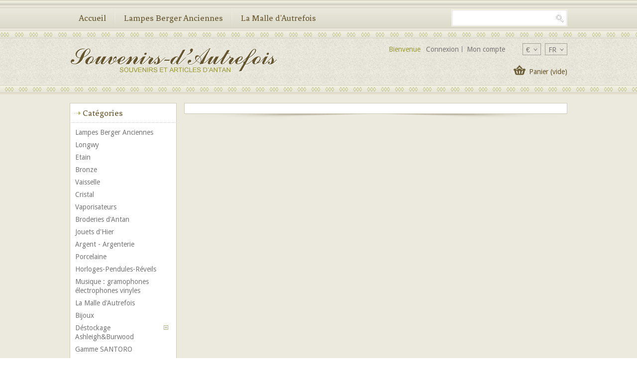

--- FILE ---
content_type: text/html; charset=utf-8
request_url: https://www.souvenirsdautrefois.fr/fr/panier?add=1&id_product=406&token=2d27b12c1f7c61a06d1c720cb51201f6
body_size: 11317
content:
<!DOCTYPE html>
<!--[if lt IE 7]><html class="no-js ie6" lang="fr"> <![endif]-->
<!--[if IE 7]><html class="no-js ie7" lang="fr"> <![endif]-->
<!--[if IE 8]><html class="no-js ie8" lang="fr"> <![endif]-->
<!--[if (gte IE 9)|!(IE)]><!--><html lang="fr"><!--<![endif]-->
<head>
		<title>Panier - Souvenirs d&#039;Autrefois</title>
						<meta http-equiv="Content-Type" content="application/xhtml+xml; charset=utf-8" />
		<meta http-equiv="content-language" content="fr,en" />
		<!-- Palm -->
		<meta name="HandheldFriendly" content="True"/>
		<!-- Windows -->
		<meta name="MobileOptimized" content="320"/>
		<!-- Safari, Android, BB, Opera -->
		<meta name="viewport" content="width=device-width, initial-scale=1, minimum-scale=1, maximum-scale=1" />
		<meta name="apple-mobile-web-app-status-bar-style" content="black-translucent"/>
		<meta name="apple-mobile-web-app-capable" content="yes"/>

		<meta name="robots" content="index,follow" />
		<link rel="icon" type="image/vnd.microsoft.icon" href="/img/favicon.ico?1699126207" />
		<link rel="shortcut icon" type="image/x-icon" href="/img/favicon.ico?1699126207" />
		<script type="text/javascript">
			var baseDir = 'https://www.souvenirsdautrefois.fr/';
			var baseUri = 'https://www.souvenirsdautrefois.fr/';
			var static_token = '2d27b12c1f7c61a06d1c720cb51201f6';
			var token = 'fdfb9fb022f4e3c1af151a1f4d56dd8f';
			var priceDisplayPrecision = 2;
			var priceDisplayMethod = 0;
			var roundMode = 2;
		</script>
		<link href="https://www.souvenirsdautrefois.fr/themes/PRS030062/cache/v_1_0b798a3da2a8c3c7a8da0d50305e915f_all.css" rel="stylesheet" type="text/css" media="all" />
	
<!-- ================ Additional Links By Tempaltemela : START  ============= -->
<link rel="stylesheet" type="text/css" href="https://www.souvenirsdautrefois.fr/themes/PRS030062/css/megnor/custom.css" />
<link rel="stylesheet" type="text/css" href="https://www.souvenirsdautrefois.fr/themes/PRS030062/css/megnor/responsive.css" />
<link href='https://fonts.googleapis.com/css?family=Droid+Sans' rel='stylesheet' type='text/css'/>
<link href='https://fonts.googleapis.com/css?family=Fenix' rel='stylesheet' type='text/css'/>
<!--[if lt IE 9]><script type="text/javascript" src="https://www.souvenirsdautrefois.fr/themes/PRS030062/js/megnor/html5.js"></script><![endif]-->
<!-- ================ Additional Links By Tempaltemela : END  ============= -->


		<script type="text/javascript" src="https://www.souvenirsdautrefois.fr/themes/PRS030062/cache/v_2_c1255088df253e77aabc42ab8125bfc4.js"></script>
	
<script defer type="text/javascript">/*
* 2007-2018 PrestaShop
*
* NOTICE OF LICENSE
*
* This source file is subject to the Academic Free License (AFL 3.0)
* that is bundled with this package in the file LICENSE.txt.
* It is also available through the world-wide-web at this URL:
* http://opensource.org/licenses/afl-3.0.php
* If you did not receive a copy of the license and are unable to
* obtain it through the world-wide-web, please send an email
* to license@prestashop.com so we can send you a copy immediately.
*
* DISCLAIMER
*
* Do not edit or add to this file if you wish to upgrade PrestaShop to newer
* versions in the future. If you wish to customize PrestaShop for your
* needs please refer to http://www.prestashop.com for more information.
*
*  @author 2007-2019 PayPal
 *  @author 2007-2013 PrestaShop SA <contact@prestashop.com>
 *  @author 2014-2019 202 ecommerce <tech@202-ecommerce.com>
*  @copyright PayPal
*  @license http://opensource.org/licenses/osl-3.0.php Open Software License (OSL 3.0)
*  
*/


    

function updateFormDatas()
{
	var nb = $('#quantity_wanted').val();
	var id = $('#idCombination').val();

	$('.paypal_payment_form input[name=quantity]').val(nb);
	$('.paypal_payment_form input[name=id_p_attr]').val(id);
}
	
$(document).ready( function() {
    
		var baseDirPP = baseDir.replace('http:', 'https:');
		
	if($('#in_context_checkout_enabled').val() != 1)
	{
        $(document).on('click','#payment_paypal_express_checkout', function() {
			$('#paypal_payment_form_cart').submit();
			return false;
		});
	}


	var jquery_version = $.fn.jquery.split('.');
	if(jquery_version[0]>=1 && jquery_version[1] >= 7)
	{
		$('body').on('submit',".paypal_payment_form", function () {
			updateFormDatas();
		});
	}
	else {
		$('.paypal_payment_form').live('submit', function () {
			updateFormDatas();
		});
	}

	function displayExpressCheckoutShortcut() {
		var id_product = $('input[name="id_product"]').val();
		var id_product_attribute = $('input[name="id_product_attribute"]').val();
		$.ajax({
			type: "GET",
			url: baseDirPP+'/modules/paypal/express_checkout/ajax.php',
			data: { get_qty: "1", id_product: id_product, id_product_attribute: id_product_attribute },
			cache: false,
			success: function(result) {
				if (result == '1') {
					$('#container_express_checkout').slideDown();
				} else {
					$('#container_express_checkout').slideUp();
				}
				return true;
			}
		});
	}

	$('select[name^="group_"]').change(function () {
		setTimeout(function(){displayExpressCheckoutShortcut()}, 500);
	});

	$('.color_pick').click(function () {
		setTimeout(function(){displayExpressCheckoutShortcut()}, 500);
	});

    if($('body#product').length > 0) {
        setTimeout(function(){displayExpressCheckoutShortcut()}, 500);
    }
	
	
			

	var modulePath = 'modules/paypal';
	var subFolder = '/integral_evolution';

	var fullPath = baseDirPP + modulePath + subFolder;
	var confirmTimer = false;
		
	if ($('form[target="hss_iframe"]').length == 0) {
		if ($('select[name^="group_"]').length > 0)
			displayExpressCheckoutShortcut();
		return false;
	} else {
		checkOrder();
	}

	function checkOrder() {
		if(confirmTimer == false)
			confirmTimer = setInterval(getOrdersCount, 1000);
	}

	});


</script>
<!-- ================ By Tempaltemela : START  ============= -->
<script type="text/javascript" src="https://www.souvenirsdautrefois.fr/themes/PRS030062/js/megnor/megnor.min.js"></script>
<script type="text/javascript" src="https://www.souvenirsdautrefois.fr/themes/PRS030062/js/megnor/jquery.cookie.min.js"></script>
<script type="text/javascript" src="https://www.souvenirsdautrefois.fr/themes/PRS030062/js/megnor/custom.js"></script>
<script type="text/javascript" src="https://www.souvenirsdautrefois.fr/themes/PRS030062/js/megnor/jquery.custom.min.js"></script>
<script type="text/javascript" src="https://www.souvenirsdautrefois.fr/themes/PRS030062/js/megnor/scrolltop.min.js"></script>
<script type="text/javascript" src="https://www.souvenirsdautrefois.fr/themes/PRS030062/js/megnor/jquery.formalize.min.js"></script> 
<!--[if lt IE 9]><script type="text/javascript" src="https://www.souvenirsdautrefois.fr/themes/PRS030062/js/megnor/respond.min.js"></script><![endif]-->
<!-- ================ By Tempaltemela : END  ============= -->	
	
</head>
	
	<body id="cart" class="  ">
					<div id="page" class="clearfix">
			<!-- Header -->
			<header id="header" class="alpha omega">
				<div class="header_container">
				<div class="headertop">
				<div id="header_left">
					<a id="header_logo" href="http://www.souvenirsdautrefois.fr/" title="Souvenirs d&#039;Autrefois">
						<img class="logo" src="//www.souvenirsdautrefois.fr/img/logo_hd.png" alt="Souvenirs d&#039;Autrefois" width="416" height="53"  />
					</a>
				</div>	

				<div id="header_right" class="grid_9 omega">
					
<!-- Block languages module -->
<div id="languages_block_top">
	<div id="countries">
	
			<p class="selected_language">
			<!--<img src="https://www.souvenirsdautrefois.fr/img/l/1.jpg" alt="fr" width="16" height="11" />-->
			fr
			<span class="top_downarrow">&nbsp;</span>
		</p>
				<ul id="first-languages" class="countries_ul">
					<li class="selected_language">
								<img src="https://www.souvenirsdautrefois.fr/img/l/1.jpg" alt="fr" width="16" height="11" />Français (French)
						</li>
					<li >
																<a href="https://www.souvenirsdautrefois.fr/en/panier?add=1&amp;id_product=406&amp;token=2d27b12c1f7c61a06d1c720cb51201f6" title="English">

												<img src="https://www.souvenirsdautrefois.fr/img/l/3.jpg" alt="en" width="16" height="11" />English
							</a>
						</li>
				</ul>
	</div>
</div>



<script type="text/javascript">
// Megnor Start
	var lang_block = new HoverWatcher('#languages_block_top');
	var countries_ul = new HoverWatcher('.countries_ul');
	$("#languages_block_top").click(function() {
		$("#languages_block_top").addClass('active');
		$(".countries_ul").slideToggle('slow');
		setTimeout(function() {
			if (!lang_block.isHoveringOver() && !countries_ul.isHoveringOver())
				$(".countries_ul").stop(true, true).slideUp(450);
				$("#languages_block_top").removeClass('active');
		}, 4000);
	});
	$(".countries_ul").hover(function() {
		setTimeout(function() {
			if (!lang_block.isHoveringOver() && !countries_ul.isHoveringOver())
				$(".countries_ul").stop(true, true).slideUp(450);
		}, 4000);
	});
// Megnor End	
</script>

<!-- /Block languages module -->

<!-- Block currencies module -->
<div id="currencies_block_top">
	<form id="setCurrency" action="/fr/panier?add=1&amp;id_product=406&amp;token=2d27b12c1f7c61a06d1c720cb51201f6" method="post">
		<p>
			<input type="hidden" name="id_currency" id="id_currency" value=""/>
			<input type="hidden" name="SubmitCurrency" value="" />
			<!--Devise : €-->
			€
			<span class="top_downarrow">&nbsp;</span>
		</p>
		<ul id="first-currencies" class="currencies_ul">
							<li >
					<a href="javascript:setCurrency(2);" title="Dollar" rel="nofollow">Dollar-$</a>
				</li>
							<li class="selected">
					<a href="javascript:setCurrency(1);" title="Euro" rel="nofollow">Euro-€</a>
				</li>
					</ul>
	</form>
</div>
<script type="text/javascript">
// Megnor Start
	var cur_block = new HoverWatcher('#currencies_block_top');
	var currencies_ul = new HoverWatcher('.currencies_ul');
	$("#currencies_block_top").click(function() {
		$("#currencies_block_top").addClass('active');
		$(".currencies_ul").slideToggle('slow');
		setTimeout(function() {
			if (!cur_block.isHoveringOver() && !currencies_ul.isHoveringOver())
				$(".currencies_ul").stop(true, true).slideUp(450);
				$("#currencies_block_top").removeClass('active');
		}, 4000);
	});
	
	$(".currencies_ul").hover(function() {
		setTimeout(function() {
			if (!cur_block.isHoveringOver() && !currencies_ul.isHoveringOver())
				$(".currencies_ul").stop(true, true).slideUp(450);
		}, 4000);
	});
// Megnor End	
</script>
<!-- /Block currencies module -->
<!-- Block permanent links module HEADER -->
<ul id="header_links">
	<li id="header_link_contact"><a href="https://www.souvenirsdautrefois.fr/fr/contactez-nous" title="contact">contact</a></li>
	<li id="header_link_sitemap"><a href="https://www.souvenirsdautrefois.fr/fr/plan-du-site" title="plan du site">plan du site</a></li>
	<li id="header_link_bookmark">
		<script type="text/javascript">writeBookmarkLink('https://www.souvenirsdautrefois.fr/fr/panier?add=1&amp;id_product=406&amp;token=2d27b12c1f7c61a06d1c720cb51201f6', 'Panier - Souvenirs d\\\'Autrefois', 'favoris');</script>
	</li>
</ul>
<!-- /Block permanent links module HEADER -->

<!-- Start Header Link Mobile Menu -->
<div class="tm_permalinkmenu">
	<div class="tm_permenu_inner"><div class="headertoggle_img">&nbsp;</div></div>
	<ul class="header_links">
		<li class="header_link_contact"><a href="https://www.souvenirsdautrefois.fr/fr/contactez-nous" title="contact">contact</a></li>
		<li class="header_link_sitemap"><a href="https://www.souvenirsdautrefois.fr/fr/plan-du-site" title="plan du site">plan du site</a></li>
		<li class="header_link_bookmark">
			<script type="text/javascript">writeBookmarkLink('https://www.souvenirsdautrefois.fr/fr/panier?add=1&amp;id_product=406&amp;token=2d27b12c1f7c61a06d1c720cb51201f6', 'Panier - Souvenirs d\\\'Autrefois', 'favoris');</script>
		</li>
	</ul>
</div>
<!-- End Header Link Mobile Menu -->


<script type="text/javascript">
$(document).ready(function(){
  $(".tm_permenu_inner").click(function(){
    $(".header_links").toggle('slow');
  });
});
</script>
<!-- Block user information module HEADER -->
<div class="block_userinfo">
	<div id="header_user" >
		<div class="shopping_cart_header">
			<ul id="header_nav">
								<li id="shopping_cart">
					<div class="ajax_cart_a">Panier
					<span class="ajax_cart_quantity hidden">0</span>
					<span class="ajax_cart_product_txt hidden">Produit</span>
					<span class="ajax_cart_product_txt_s hidden">Produits</span>
					<span class="ajax_cart_total hidden">
											</span>
					<span class="ajax_cart_no_product">(vide)</span>
					</div>
				</li>
							</ul>
		</div>
	</div>
	<div class="welcome_link">
		<p id="header_user_info">
			Bienvenue
							<a href="https://www.souvenirsdautrefois.fr/fr/mon-compte" title="Se connecter à l'espace client" class="login" rel="nofollow">Connexion</a>
						<a href="https://www.souvenirsdautrefois.fr/fr/mon-compte" title="Voir mon compte client" class="your_account" rel="nofollow">Mon compte</a>
		</p>
	</div>
</div>
<!-- /Block user information module HEADER -->




<script type="text/javascript">
var CUSTOMIZE_TEXTFIELD = 1;
var img_dir = 'https://www.souvenirsdautrefois.fr/themes/PRS030062/img/';
</script>
<script type="text/javascript">
var customizationIdMessage = 'Personnalisation';
var removingLinkText = 'Enlever le produit de mon panier';
var freeShippingTranslation = 'Port gratuit';
var freeProductTranslation = 'Gratuit';
var delete_txt = 'Supprimer';
var generated_date = 1769450224;
</script>


<!-- MODULE Block cart -->
<div id="cart_block" class="block exclusive">
	<h4 class="title_block">
		<a href="https://www.souvenirsdautrefois.fr/fr/commande" title="Voir mon panier" rel="nofollow">Panier</a>
				<span id="block_cart_expand" class="hidden">&nbsp;</span>
		<span id="block_cart_collapse" >&nbsp;</span>
			</h4>
	<div class="block_content">
	<!-- block summary -->
	<div id="cart_block_summary" class="collapsed">
		<span class="ajax_cart_quantity" style="display:none;">0</span>
		<span class="ajax_cart_product_txt_s" style="display:none">Produits</span>
		<span class="ajax_cart_product_txt" >Produit</span>
		<span class="ajax_cart_total" style="display:none">
					</span>
		<span class="ajax_cart_no_product" >(vide)</span>
	</div>
	<!-- block list of products -->
	<div id="cart_block_list" class="expanded">
			<p  id="cart_block_no_products">Aucun produit</p>
				<p id="cart-prices">
			<span id="cart_block_shipping_cost" class="price ajax_cart_shipping_cost">0,00 €</span>
			<span>Transport</span>
			<br/>
									<span id="cart_block_total" class="price ajax_block_cart_total">0,00 €</span>
			<span>Total</span>
		</p>
				<p id="cart-buttons">
			<a href="https://www.souvenirsdautrefois.fr/fr/commande" class="button_small" title="Voir mon panier" rel="nofollow">Panier</a>			<a href="https://www.souvenirsdautrefois.fr/fr/commande" id="button_order_cart" class="exclusive" title="Commander" rel="nofollow"><span></span>Commander</a>
		</p>
	</div>
	</div>
</div>
<!-- /MODULE Block cart -->

</div>
		
</div>
	
	<!-- Menu -->
	<div class="menu_top">
	<div class="sf-contener nav-container clearfix">
		<ul id="main_menu" class="sf-menu clearfix">
			<li><a href="https://www.souvenirsdautrefois.fr/fr/" title="Accueil">Accueil</a><ul><li><a href="https://www.souvenirsdautrefois.fr/fr/6-lampes-berger-anciennes" title="Lampes Berger Anciennes">Lampes Berger Anciennes</a></li><li><a href="https://www.souvenirsdautrefois.fr/fr/16-longwy" title="Longwy">Longwy</a></li><li><a href="https://www.souvenirsdautrefois.fr/fr/10-etain" title="Etain">Etain</a></li><li><a href="https://www.souvenirsdautrefois.fr/fr/28-bronze" title="Bronze">Bronze</a></li><li><a href="https://www.souvenirsdautrefois.fr/fr/15-vaisselle" title="Vaisselle">Vaisselle</a></li><li><a href="https://www.souvenirsdautrefois.fr/fr/29-cristal" title="Cristal">Cristal</a></li><li><a href="https://www.souvenirsdautrefois.fr/fr/14-vaporisateurs" title="Vaporisateurs">Vaporisateurs</a></li><li><a href="https://www.souvenirsdautrefois.fr/fr/7-broderies-d-antan" title="Broderies d'Antan">Broderies d'Antan</a></li><li><a href="https://www.souvenirsdautrefois.fr/fr/8-jouets-d-hier" title="Jouets d'Hier">Jouets d'Hier</a></li><li><a href="https://www.souvenirsdautrefois.fr/fr/9-argent-argenterie" title="Argent - Argenterie">Argent - Argenterie</a></li><li><a href="https://www.souvenirsdautrefois.fr/fr/18-porcelaine" title="Porcelaine">Porcelaine</a></li><li><a href="https://www.souvenirsdautrefois.fr/fr/12-horloges-pendules-reveils" title="Horloges-Pendules-Réveils">Horloges-Pendules-Réveils</a></li><li><a href="https://www.souvenirsdautrefois.fr/fr/13-musique-gramophones-electrophones-vinyles-" title="Musique : gramophones électrophones vinyles ">Musique : gramophones électrophones vinyles </a></li><li><a href="https://www.souvenirsdautrefois.fr/fr/17-la-malle-d-autrefois" title="La Malle d'Autrefois">La Malle d'Autrefois</a></li><li><a href="https://www.souvenirsdautrefois.fr/fr/19-bijoux" title="Bijoux">Bijoux</a></li><li><a href="https://www.souvenirsdautrefois.fr/fr/20-destockage-ashleighburwood" title="Déstockage Ashleigh&Burwood">Déstockage Ashleigh&Burwood</a><ul><li><a href="https://www.souvenirsdautrefois.fr/fr/21-parfums-ashleighburwood-pour-toutes-lampes-a-catalyse-" title="Parfums Ashleigh&Burwood pour toutes Lampes à Catalyse ">Parfums Ashleigh&Burwood pour toutes Lampes à Catalyse </a></li><li><a href="https://www.souvenirsdautrefois.fr/fr/22-lampes-ashleigh-burwood" title="Lampes Ashleigh & Burwood">Lampes Ashleigh & Burwood</a></li><li><a href="https://www.souvenirsdautrefois.fr/fr/23-diffuseurs-bambous-recharges-joncs" title="Diffuseurs Bambous - recharges - Joncs">Diffuseurs Bambous - recharges - Joncs</a></li><li><a href="https://www.souvenirsdautrefois.fr/fr/24-bougies-ashleigh-burwood" title="Bougies Ashleigh & Burwood">Bougies Ashleigh & Burwood</a></li><li><a href="https://www.souvenirsdautrefois.fr/fr/25-bruleurs-diffuseurs-huiles-essentielles-parfumees-et-huiles" title="Brûleurs diffuseurs huiles essentielles parfumées et huiles">Brûleurs diffuseurs huiles essentielles parfumées et huiles</a></li><li><a href="https://www.souvenirsdautrefois.fr/fr/30-assiettes-decoratives-ashleigh-burwood-" title="Assiettes décoratives Ashleigh & Burwood ">Assiettes décoratives Ashleigh & Burwood </a></li></ul></li><li><a href="https://www.souvenirsdautrefois.fr/fr/27-gamme-santoro-" title="Gamme SANTORO ">Gamme SANTORO </a></li><li><a href="https://www.souvenirsdautrefois.fr/fr/26-livres" title="Livres">Livres</a></li><li><a href="https://www.souvenirsdautrefois.fr/fr/31-bougies-parfums" title="Bougies - Parfums">Bougies - Parfums</a></li><li><a href="https://www.souvenirsdautrefois.fr/fr/32-coca-cola" title="Coca Cola">Coca Cola</a></li><li><a href="https://www.souvenirsdautrefois.fr/fr/33-mcdonald-s" title="McDonald's">McDonald's</a></li><li><a href="https://www.souvenirsdautrefois.fr/fr/34-pin-s" title="PIN'S">PIN'S</a></li><li><a href="https://www.souvenirsdautrefois.fr/fr/35-bonsai-son-univers" title="BONSAÏ son univers">BONSAÏ son univers</a></li><li><a href="https://www.souvenirsdautrefois.fr/fr/36-pierres" title="PIERRES">PIERRES</a></li></ul></li><li><a href="https://www.souvenirsdautrefois.fr/fr/6-lampes-berger-anciennes" title="Lampes Berger Anciennes">Lampes Berger Anciennes</a></li><li><a href="https://www.souvenirsdautrefois.fr/fr/17-la-malle-d-autrefois" title="La Malle d'Autrefois">La Malle d'Autrefois</a></li>
		</ul>
						<div class="sf-search noBack" style="float:right">
					<form id="searchbox" action="https://www.souvenirsdautrefois.fr/fr/recherche" method="get">
						<p>
							<input type="hidden" name="controller" value="search" />
							<input type="hidden" value="position" name="orderby"/>
							<input type="hidden" value="desc" name="orderway"/>
							<input type="text" name="search_query" value="" />
							<input type="submit" name="submit_search" value="Search" class="button" />
						</p>
					</form>
				</div>
				</div>
	</div>
	<div class="sf-right">&nbsp;</div>


	<script type="text/javascript">		
		$(document).ready(function(){
			$(".nav-button").click(function () {
			$(".primary-nav").toggleClass("open");
			});    
		});
	</script>

	<!-- Mobile Menu -->
	<div class="nav-container-mobile">
		<div class="nav-button main-but">
		<div class="tm_mobilemenu_text">Menu</div>
		<div class="tm_mobilemenu_img">&nbsp;</div>
	</div>	
		<ul id="main_menu_mobile" class="primary-nav tree dhtml">
			<li><a href="https://www.souvenirsdautrefois.fr/fr/" title="Accueil">Accueil</a><ul><li><a href="https://www.souvenirsdautrefois.fr/fr/6-lampes-berger-anciennes" title="Lampes Berger Anciennes">Lampes Berger Anciennes</a></li><li><a href="https://www.souvenirsdautrefois.fr/fr/16-longwy" title="Longwy">Longwy</a></li><li><a href="https://www.souvenirsdautrefois.fr/fr/10-etain" title="Etain">Etain</a></li><li><a href="https://www.souvenirsdautrefois.fr/fr/28-bronze" title="Bronze">Bronze</a></li><li><a href="https://www.souvenirsdautrefois.fr/fr/15-vaisselle" title="Vaisselle">Vaisselle</a></li><li><a href="https://www.souvenirsdautrefois.fr/fr/29-cristal" title="Cristal">Cristal</a></li><li><a href="https://www.souvenirsdautrefois.fr/fr/14-vaporisateurs" title="Vaporisateurs">Vaporisateurs</a></li><li><a href="https://www.souvenirsdautrefois.fr/fr/7-broderies-d-antan" title="Broderies d'Antan">Broderies d'Antan</a></li><li><a href="https://www.souvenirsdautrefois.fr/fr/8-jouets-d-hier" title="Jouets d'Hier">Jouets d'Hier</a></li><li><a href="https://www.souvenirsdautrefois.fr/fr/9-argent-argenterie" title="Argent - Argenterie">Argent - Argenterie</a></li><li><a href="https://www.souvenirsdautrefois.fr/fr/18-porcelaine" title="Porcelaine">Porcelaine</a></li><li><a href="https://www.souvenirsdautrefois.fr/fr/12-horloges-pendules-reveils" title="Horloges-Pendules-Réveils">Horloges-Pendules-Réveils</a></li><li><a href="https://www.souvenirsdautrefois.fr/fr/13-musique-gramophones-electrophones-vinyles-" title="Musique : gramophones électrophones vinyles ">Musique : gramophones électrophones vinyles </a></li><li><a href="https://www.souvenirsdautrefois.fr/fr/17-la-malle-d-autrefois" title="La Malle d'Autrefois">La Malle d'Autrefois</a></li><li><a href="https://www.souvenirsdautrefois.fr/fr/19-bijoux" title="Bijoux">Bijoux</a></li><li><a href="https://www.souvenirsdautrefois.fr/fr/20-destockage-ashleighburwood" title="Déstockage Ashleigh&Burwood">Déstockage Ashleigh&Burwood</a><ul><li><a href="https://www.souvenirsdautrefois.fr/fr/21-parfums-ashleighburwood-pour-toutes-lampes-a-catalyse-" title="Parfums Ashleigh&Burwood pour toutes Lampes à Catalyse ">Parfums Ashleigh&Burwood pour toutes Lampes à Catalyse </a></li><li><a href="https://www.souvenirsdautrefois.fr/fr/22-lampes-ashleigh-burwood" title="Lampes Ashleigh & Burwood">Lampes Ashleigh & Burwood</a></li><li><a href="https://www.souvenirsdautrefois.fr/fr/23-diffuseurs-bambous-recharges-joncs" title="Diffuseurs Bambous - recharges - Joncs">Diffuseurs Bambous - recharges - Joncs</a></li><li><a href="https://www.souvenirsdautrefois.fr/fr/24-bougies-ashleigh-burwood" title="Bougies Ashleigh & Burwood">Bougies Ashleigh & Burwood</a></li><li><a href="https://www.souvenirsdautrefois.fr/fr/25-bruleurs-diffuseurs-huiles-essentielles-parfumees-et-huiles" title="Brûleurs diffuseurs huiles essentielles parfumées et huiles">Brûleurs diffuseurs huiles essentielles parfumées et huiles</a></li><li><a href="https://www.souvenirsdautrefois.fr/fr/30-assiettes-decoratives-ashleigh-burwood-" title="Assiettes décoratives Ashleigh & Burwood ">Assiettes décoratives Ashleigh & Burwood </a></li></ul></li><li><a href="https://www.souvenirsdautrefois.fr/fr/27-gamme-santoro-" title="Gamme SANTORO ">Gamme SANTORO </a></li><li><a href="https://www.souvenirsdautrefois.fr/fr/26-livres" title="Livres">Livres</a></li><li><a href="https://www.souvenirsdautrefois.fr/fr/31-bougies-parfums" title="Bougies - Parfums">Bougies - Parfums</a></li><li><a href="https://www.souvenirsdautrefois.fr/fr/32-coca-cola" title="Coca Cola">Coca Cola</a></li><li><a href="https://www.souvenirsdautrefois.fr/fr/33-mcdonald-s" title="McDonald's">McDonald's</a></li><li><a href="https://www.souvenirsdautrefois.fr/fr/34-pin-s" title="PIN'S">PIN'S</a></li><li><a href="https://www.souvenirsdautrefois.fr/fr/35-bonsai-son-univers" title="BONSAÏ son univers">BONSAÏ son univers</a></li><li><a href="https://www.souvenirsdautrefois.fr/fr/36-pierres" title="PIERRES">PIERRES</a></li></ul></li><li><a href="https://www.souvenirsdautrefois.fr/fr/6-lampes-berger-anciennes" title="Lampes Berger Anciennes">Lampes Berger Anciennes</a></li><li><a href="https://www.souvenirsdautrefois.fr/fr/17-la-malle-d-autrefois" title="La Malle d'Autrefois">La Malle d'Autrefois</a></li>
		</ul>	
	</div>	
	<!--/ Menu -->

					
				</div>
				
							</header>
			
			
			<div id="columns" class="alpha omega clearfix">
				<div class="columns_inner">
				
				
	<!-- Center -->
	<section id="center_column_inner" role="main">
		<div id="center_column" class=" grid_5">
	

							</div> 
</section><!-- ===== End Center Column ==== -->
			
			<!-- Left -->
				<div id="left_column" class="column grid_2 alpha">
					<aside id="left_column_inner" role="complementary">
						<!-- Block categories module -->
<div id="categories_block_left" class="block">
	<p class="title_block">Catégories</p>
	<div class="block_content">
		<ul class="tree dhtml">
									
<li >
	<a href="https://www.souvenirsdautrefois.fr/fr/6-lampes-berger-anciennes" 		title="Lampes Anciennes Authentiques . 
 Les lampes en ventes dans cette rubrique sont de  v&eacute;ritables  lampes anciennes d&#039;&eacute;poque en tr&egrave;s bonne condition. Ces lampes &eacute;tant toujours vendues avec leur m&ecirc;che d&#039;origine, nous vous invitons de joindre &agrave; votre commande une&nbsp;m&egrave;che neuve si vous souhaitez l&#039;utiliser dans de bonnes conditions.  N&#039;h&eacute;sitez pas &agrave; nous contacter au 05 56 35 35 97 ou  eliette@labecot.fr  pour de plus amples informations.">Lampes Berger Anciennes</a>
	</li>

												
<li >
	<a href="https://www.souvenirsdautrefois.fr/fr/16-longwy" 		title="Les Emaux de Longwy depuis 1798.       &nbsp;  1798 cr&eacute;ation de la Fa&iuml;encerie &agrave; Longwy dans un ancien couvent. &nbsp; Une production r&eacute;put&eacute;e d&egrave;s le Premier Empire : l&#039;Empereur Napol&eacute;on Premier, apr&egrave;s sa visite &agrave; &laquo;l&#039;atelier de la manufacture&raquo;, y commandera les services de table destin&eacute;s aux Maisons Imp&eacute;riales de la L&eacute;gion d&#039; Honneur.    
   Aujourd&#039;hui nombreux sont les designers&nbsp;: Hilton Mc Conico, Garouste et Bonetti, Anne Marie Beretta, R&eacute;gis Dho, Robert le H&eacute;ros, Casenove, Jean Boggio, qui apport&egrave;rent leur cr&eacute;ativit&eacute; &agrave; la Fa&iuml;encerie.">Longwy</a>
	</li>

												
<li >
	<a href="https://www.souvenirsdautrefois.fr/fr/10-etain" 		title="">Etain</a>
	</li>

												
<li >
	<a href="https://www.souvenirsdautrefois.fr/fr/28-bronze" 		title="">Bronze</a>
	</li>

												
<li >
	<a href="https://www.souvenirsdautrefois.fr/fr/15-vaisselle" 		title="">Vaisselle</a>
	</li>

												
<li >
	<a href="https://www.souvenirsdautrefois.fr/fr/29-cristal" 		title="">Cristal</a>
	</li>

												
<li >
	<a href="https://www.souvenirsdautrefois.fr/fr/14-vaporisateurs" 		title="">Vaporisateurs</a>
	</li>

												
<li >
	<a href="https://www.souvenirsdautrefois.fr/fr/7-broderies-d-antan" 		title="Nappes-Napperons-Chemins de table...      
   La broderie, c&#039;est surtout de magnifiques r&eacute;alisations pour d&eacute;corer une nappe, une taie d&#039;oreiller, une couverture, une robe, une jupe ou encore un chemisier.   
   Le napperon, c&rsquo;est la note finale &agrave; votre d&eacute;coration int&eacute;rieure : il va mettre en valeur le petit&nbsp; vase ou une boite &agrave; bijoux. Il prot&egrave;gera la console ou l&rsquo;&eacute;tag&egrave;re pour mettre en &eacute;vidence l&rsquo;objet qui reposera dessus. Alors pourquoi se priver de ces souvenirs d&rsquo;autrefois t&eacute;moignages de l&rsquo;habilet&eacute; des petites mains de f&eacute;es. Alors oui, pourquoi s&rsquo;en priver&nbsp;?">Broderies d&#039;Antan</a>
	</li>

												
<li >
	<a href="https://www.souvenirsdautrefois.fr/fr/8-jouets-d-hier" 		title="">Jouets d&#039;Hier</a>
	</li>

												
<li >
	<a href="https://www.souvenirsdautrefois.fr/fr/9-argent-argenterie" 		title="">Argent - Argenterie</a>
	</li>

												
<li >
	<a href="https://www.souvenirsdautrefois.fr/fr/18-porcelaine" 		title="">Porcelaine</a>
	</li>

												
<li >
	<a href="https://www.souvenirsdautrefois.fr/fr/12-horloges-pendules-reveils" 		title="">Horloges-Pendules-R&eacute;veils</a>
	</li>

												
<li >
	<a href="https://www.souvenirsdautrefois.fr/fr/13-musique-gramophones-electrophones-vinyles-" 		title="">Musique : gramophones &eacute;lectrophones vinyles </a>
	</li>

												
<li >
	<a href="https://www.souvenirsdautrefois.fr/fr/17-la-malle-d-autrefois" 		title="Il &eacute;tait une fois, une malle ouverte pour vous faire d&eacute;couvrir les tr&eacute;sors d&rsquo;Autrefois.   
  Les richesses&nbsp;d&#039;hier sont l&agrave;.&nbsp;Ouvrez cette malle d&#039;Autrefois&nbsp;et laissez vous tenter par tous ces petits et grands&nbsp;tr&eacute;sors qui vont faire briller vos yeux.">La Malle d&#039;Autrefois</a>
	</li>

												
<li >
	<a href="https://www.souvenirsdautrefois.fr/fr/19-bijoux" 		title="">Bijoux</a>
	</li>

												
<li >
	<a href="https://www.souvenirsdautrefois.fr/fr/20-destockage-ashleighburwood" 		title="&nbsp; 
 Nous avons pris une d&eacute;cision &agrave; contrec&oelig;ur, sachant que nous allions vous d&eacute;cevoir, mais nous sommes dans l&#039;obligation de  cesser la vente des produits Ashleigh&amp;amp;Burwood . 
 &nbsp; 
 Pour des raisons &eacute;conomiques notre d&eacute;cision fut prise. 
 &nbsp; 
 D&eacute;cision longuement r&eacute;fl&eacute;chie et m&ucirc;rie. Cependant nous ne fermons pas compl&egrave;tement la porte. 
 &nbsp; 
 L&agrave; un autre projet prend forme.     Nous avons pourtant cherch&eacute; un repreneur, sans succ&egrave;s. La r&eacute;action g&eacute;n&eacute;rale des personnes int&eacute;ress&eacute;es &eacute;tait de remarquer que nous r&eacute;alisions un &eacute;norme travail &agrave; 2. Le constat &eacute;tait simple, il fallait &ecirc;tre un peu fou ou tout simplement passionn&eacute; pour g&eacute;rer un site internet de ce type. 
 &nbsp; 
 Le mal qui nous a &eacute;t&eacute; fait durant l&rsquo;ann&eacute;e 2011&hellip; a &eacute;t&eacute; cruel, &nbsp;mais ce monde mat&eacute;rialiste n&rsquo;a aucune piti&eacute; pour des gens passionn&eacute;s comme nous. Si vous saviez&nbsp;! Un livre pourrait s&rsquo;&eacute;crire&nbsp;! Un film pourrait se faire&hellip;    Pour l&rsquo;instant, nous tournons une page avec un point pour conclure. Une nouvelle feuille s&rsquo;&eacute;crie et pourquoi pas ne pas commercialiser tous ces charmants et petits secrets de notre pass&eacute;. D&rsquo;o&ugrave; la cr&eacute;ation de &laquo;&nbsp;Souvenirs d&rsquo;Autrefois&nbsp;&raquo;.    A 59 ans, Esprit de Parfums &eacute;tait devenue trop pesant, en non-stop depuis 2002&hellip; Patrick et moi, nous avons non seulement besoin de souffler mais aussi de reconstruire une vie priv&eacute;e bien chahut&eacute;e.    De plus, le contexte &eacute;conomique devenant de plus en plus difficile&hellip;&nbsp; cela devenait mission chim&eacute;rique de pouvoir en vivre.    Nous avons v&eacute;cu des ann&eacute;es formidables, riches de rencontres et de &hellip; p&eacute;rip&eacute;ties, mais force est de constater que nous n&rsquo;avons plus 20 ans.    Nous n&rsquo;en resterons pas l&agrave;, des id&eacute;es ont germ&eacute;es et la cr&eacute;ation de ce site en est la preuve.    Celui-ci aura le m&eacute;rite de pouvoir faire circuler des infos et savoir&hellip; que nous r&eacute;serve l&rsquo;avenir&nbsp;?  Alors aujourd&rsquo;hui, poussez la porte et profitez de tous ces merveilleux produits &eacute;labor&eacute;s par Ashleigh &amp;amp; Burwood  Ah, si nous avions 20 ans de moins&hellip;&hellip; 
    &nbsp;">D&eacute;stockage Ashleigh&amp;Burwood</a>
			<ul>
									
<li >
	<a href="https://www.souvenirsdautrefois.fr/fr/21-parfums-ashleighburwood-pour-toutes-lampes-a-catalyse-" 		title="Pour toutes vos lampes &agrave; Catalyse : Ashleigh&amp;amp;Burwood Berger et Berger">Parfums Ashleigh&amp;Burwood pour toutes Lampes &agrave; Catalyse </a>
	</li>

												
<li >
	<a href="https://www.souvenirsdautrefois.fr/fr/22-lampes-ashleigh-burwood" 		title="">Lampes Ashleigh &amp; Burwood</a>
	</li>

												
<li >
	<a href="https://www.souvenirsdautrefois.fr/fr/23-diffuseurs-bambous-recharges-joncs" 		title="">Diffuseurs Bambous - recharges - Joncs</a>
	</li>

												
<li >
	<a href="https://www.souvenirsdautrefois.fr/fr/24-bougies-ashleigh-burwood" 		title="">Bougies Ashleigh &amp; Burwood</a>
	</li>

												
<li >
	<a href="https://www.souvenirsdautrefois.fr/fr/25-bruleurs-diffuseurs-huiles-essentielles-parfumees-et-huiles" 		title="">Br&ucirc;leurs diffuseurs huiles essentielles parfum&eacute;es et huiles</a>
	</li>

												
<li class="last">
	<a href="https://www.souvenirsdautrefois.fr/fr/30-assiettes-decoratives-ashleigh-burwood-" 		title="">Assiettes d&eacute;coratives Ashleigh &amp; Burwood </a>
	</li>

							</ul>
	</li>

												
<li >
	<a href="https://www.souvenirsdautrefois.fr/fr/27-gamme-santoro-" 		title="">Gamme SANTORO </a>
	</li>

												
<li >
	<a href="https://www.souvenirsdautrefois.fr/fr/26-livres" 		title="Trouver des livres rares, de collection ou anciens, c&rsquo;est peut-&ecirc;tre ici que vous trouverez celui que vous cherchiez tant&nbsp;!  
  C&rsquo;est peut-&ecirc;tre ici que vous d&eacute;couvrirez celui de la connaissance ou de celui qui vous fera voyager vers des univers &eacute;tranges, fascinants&hellip; fantastiques.  
      La lecture, n&#039;est-elle pas une porte ouverte sur un monde enchant&eacute; ? (Fran&ccedil;ois  Mauriac)      
     &nbsp;">Livres</a>
	</li>

												
<li >
	<a href="https://www.souvenirsdautrefois.fr/fr/31-bougies-parfums" 		title="">Bougies - Parfums</a>
	</li>

												
<li >
	<a href="https://www.souvenirsdautrefois.fr/fr/32-coca-cola" 		title="">Coca Cola</a>
	</li>

												
<li >
	<a href="https://www.souvenirsdautrefois.fr/fr/33-mcdonald-s" 		title="">McDonald&#039;s</a>
	</li>

												
<li >
	<a href="https://www.souvenirsdautrefois.fr/fr/34-pin-s" 		title="">PIN&#039;S</a>
	</li>

												
<li >
	<a href="https://www.souvenirsdautrefois.fr/fr/35-bonsai-son-univers" 		title="">BONSA&Iuml; son univers</a>
	</li>

												
<li class="last">
	<a href="https://www.souvenirsdautrefois.fr/fr/36-pierres" 		title="">PIERRES</a>
	</li>

							</ul>
		
		<script type="text/javascript">
		// <![CDATA[
			// we hide the tree only if JavaScript is activated
			$('div#categories_block_left ul.dhtml').hide();
		// ]]>
		</script>
	</div>
</div>
<!-- /Block categories module -->
<div id="contact_block" class="block">
	<h4 class="title_block">Contactez-nous</h4>
	<div class="block_content clearfix">
			<p>Notre service client est disponible 24h/24, 7j/7</p>
							</div>
</div>

<!-- Block Viewed products -->
<div id="viewed-products_block_left" class="block products_block">
	<p class="title_block">Déjà vus</p>
	<div class="block_content">
		<ul class="products clearfix">
							<li class="clearfix last_item">
					<a href="https://www.souvenirsdautrefois.fr/fr/bijoux/406-ancienne-bague-argent-massif-amethyste.html" title="More about ANCIENNE BAGUE ARGENT MASSIF AMETHYSTE" class="content_img">
					<img src="https://www.souvenirsdautrefois.fr/1428-small_default/ancienne-bague-argent-massif-amethyste.jpg" alt="ANCIENNE BAGUE ARGENT MASSIF AMETHYSTE" />
					</a>
					<div class="text_desc">
						<p class="s_title_block"><a href="https://www.souvenirsdautrefois.fr/fr/bijoux/406-ancienne-bague-argent-massif-amethyste.html" title="More about ANCIENNE BAGUE ARGENT MASSIF AMETHYSTE">ANCIENNE...</a></p>
						<p><a href="https://www.souvenirsdautrefois.fr/fr/bijoux/406-ancienne-bague-argent-massif-amethyste.html" title="More about ANCIENNE BAGUE ARGENT MASSIF AMETHYSTE">Ancienne superbe bague en argent massif...</a></p>
					</div>
				</li>
					</ul>
	</div>
</div>
<!-- Block suppliers module -->
<div id="suppliers_block_left" class="block blocksupplier">
	<h4 class="title_block"><a href="https://www.souvenirsdautrefois.fr/fr/fournisseurs" title="Fournisseurs">Fournisseurs</a></h4>
	<div class="block_content">
		<ul class="bullet">
					<li class="first_item">
            <a href="https://www.souvenirsdautrefois.fr/fr/4__ashleigh-burwood" title="En savoir plus sur Ashleigh & Burwood">Ashleigh &amp; Burwood</a>		</li>
							<li class="last_item">
            <a href="https://www.souvenirsdautrefois.fr/fr/3__lampe-berger" title="En savoir plus sur Lampe Berger">Lampe Berger</a>		</li>
				</ul>
				<form action="/index.php" method="get">
			<p>
				<select id="supplier_list" onchange="autoUrl('supplier_list', '');">
					<option value="0">Tous les fournisseurs</option>
									<option value="https://www.souvenirsdautrefois.fr/fr/4__ashleigh-burwood">Ashleigh &amp; Burwood</option>
									<option value="https://www.souvenirsdautrefois.fr/fr/3__lampe-berger">Lampe Berger</option>
								</select>
			</p>
		</form>
		</div>
</div>
<!-- /Block suppliers module -->
	<!-- Block CMS module -->
			<div id="informations_block_left_1" class="block informations_block_left">
			<h4 class="title_block"><a href="https://www.souvenirsdautrefois.fr/fr/content/category/1-home">Informations</a></h4>
			<ul class="block_content">
													<li><a href="https://www.souvenirsdautrefois.fr/fr/content/1-livraison" title="Livraison">Livraison</a></li>									<li><a href="https://www.souvenirsdautrefois.fr/fr/content/2-mentions-legales" title="Mentions légales">Mentions légales</a></li>									<li><a href="https://www.souvenirsdautrefois.fr/fr/content/3-conditions-generales-de-ventes" title="Conditions générales (CGV)">Conditions générales (CGV)</a></li>									<li><a href="https://www.souvenirsdautrefois.fr/fr/content/4-a-propos" title="A propos">A propos</a></li>									<li><a href="https://www.souvenirsdautrefois.fr/fr/content/5-paiement-securise" title="Paiement sécurisé">Paiement sécurisé</a></li>											</ul>
		</div>
		<!-- /Block CMS module -->

					</aside>	
					<!-- Right -->
					<aside id="right_column_inner" role="complementary">
						<!-- MODULE Block best sellers -->
<div id="best-sellers_block_right" class="block products_block clearfix">
	<p class="title_block"><a href="https://www.souvenirsdautrefois.fr/fr/meilleures-ventes" title="Voir une des meilleures ventes">Meilleures ventes</a></p>
	<div class="block_content">
	
			<ul class="product_images">
						<li class="first_item clearfix">
				<a href="https://www.souvenirsdautrefois.fr/fr/parfums-ashleighburwood-pour-toutes-lampes-a-catalyse-/397-bruleur-complet-petite-meche-de-rechange-ab.html" title="BRULEUR COMPLET Petite M&egrave;che de rechange A&amp;B" class="content_img clearfix">
					<span class="number">1</span>
					<img src="https://www.souvenirsdautrefois.fr/1392-small_default/bruleur-complet-petite-meche-de-rechange-ab.jpg" height="45" width="45" alt="BRULEUR COMPLET Petite M&egrave;che de rechange A&amp;B" />
				
				</a>
				<p><a href="https://www.souvenirsdautrefois.fr/fr/parfums-ashleighburwood-pour-toutes-lampes-a-catalyse-/397-bruleur-complet-petite-meche-de-rechange-ab.html" title="BRULEUR COMPLET Petite M&egrave;che de rechange A&amp;B">
					BRULEUR COMPLET Petite M&egrave;che de rechange A&amp;B<br />
				</a><span class="price">7,50 €</span></p>
			</li>
					<li class="item clearfix">
				<a href="https://www.souvenirsdautrefois.fr/fr/diffuseurs-bambous-recharges-joncs/215-joncs-bambous-noir-pour-bouquet-parfume-ref-diffr02.html" title="Joncs Bambous NOIR pour Bouquet Parfum&eacute; R&eacute;f :DIFFR02" class="content_img clearfix">
					<span class="number">2</span>
					<img src="https://www.souvenirsdautrefois.fr/931-small_default/joncs-bambous-noir-pour-bouquet-parfume-ref-diffr02.jpg" height="45" width="45" alt="Joncs Bambous NOIR pour Bouquet Parfum&eacute; R&eacute;f :DIFFR02" />
				
				</a>
				<p><a href="https://www.souvenirsdautrefois.fr/fr/diffuseurs-bambous-recharges-joncs/215-joncs-bambous-noir-pour-bouquet-parfume-ref-diffr02.html" title="Joncs Bambous NOIR pour Bouquet Parfum&eacute; R&eacute;f :DIFFR02">
					Joncs Bambous NOIR pour Bouquet Parfum&eacute; R&eacute;f :DIFFR02<br />
				</a><span class="price">1,75 €</span></p>
			</li>
					<li class="item clearfix">
				<a href="https://www.souvenirsdautrefois.fr/fr/parfums-ashleighburwood-pour-toutes-lampes-a-catalyse-/306-noel-blanc-parfum-pour-lampe-500ml-.html" title="NO&Euml;L BLANC  Parfum pour Lampe 500ml " class="content_img clearfix">
					<span class="number">3</span>
					<img src="https://www.souvenirsdautrefois.fr/1069-small_default/noel-blanc-parfum-pour-lampe-500ml-.jpg" height="45" width="45" alt="NO&Euml;L BLANC  Parfum pour Lampe 500ml " />
				
				</a>
				<p><a href="https://www.souvenirsdautrefois.fr/fr/parfums-ashleighburwood-pour-toutes-lampes-a-catalyse-/306-noel-blanc-parfum-pour-lampe-500ml-.html" title="NO&Euml;L BLANC  Parfum pour Lampe 500ml ">
					NO&Euml;L BLANC  Parfum pour Lampe 500ml <br />
				</a><span class="price">13,75 €</span></p>
			</li>
					<li class="item clearfix">
				<a href="https://www.souvenirsdautrefois.fr/fr/bruleurs-diffuseurs-huiles-essentielles-parfumees-et-huiles/185-huile-de-parfum-de-musc-oriental-flacon-de-12-ml-abfo050.html" title="Huile de parfum de musc oriental (flacon de 12 ml) ABFO050" class="content_img clearfix">
					<span class="number">4</span>
					<img src="https://www.souvenirsdautrefois.fr/901-small_default/huile-de-parfum-de-musc-oriental-flacon-de-12-ml-abfo050.jpg" height="45" width="45" alt="Huile de parfum de musc oriental (flacon de 12 ml) ABFO050" />
				
				</a>
				<p><a href="https://www.souvenirsdautrefois.fr/fr/bruleurs-diffuseurs-huiles-essentielles-parfumees-et-huiles/185-huile-de-parfum-de-musc-oriental-flacon-de-12-ml-abfo050.html" title="Huile de parfum de musc oriental (flacon de 12 ml) ABFO050">
					Huile de parfum de musc oriental (flacon de 12 ml) ABFO050<br />
				</a><span class="price">3,20 €</span></p>
			</li>
					<li class="item clearfix">
				<a href="https://www.souvenirsdautrefois.fr/fr/parfums-ashleighburwood-pour-toutes-lampes-a-catalyse-/303-florence-parfum-pour-lampe-500ml.html" title="Florence Parfum pour Lampe 500ml" class="content_img clearfix">
					<span class="number">5</span>
					<img src="https://www.souvenirsdautrefois.fr/1064-small_default/florence-parfum-pour-lampe-500ml.jpg" height="45" width="45" alt="Florence Parfum pour Lampe 500ml" />
				
				</a>
				<p><a href="https://www.souvenirsdautrefois.fr/fr/parfums-ashleighburwood-pour-toutes-lampes-a-catalyse-/303-florence-parfum-pour-lampe-500ml.html" title="Florence Parfum pour Lampe 500ml">
					Florence Parfum pour Lampe 500ml<br />
				</a><span class="price">13,75 €</span></p>
			</li>
					<li class="item clearfix">
				<a href="https://www.souvenirsdautrefois.fr/fr/parfums-ashleighburwood-pour-toutes-lampes-a-catalyse-/147-feuilles-de-cassis-500ml-parfum-por-lampe.html" title="FEUILLES de CASSIS 500ml Parfum por lampe" class="content_img clearfix">
					<span class="number">6</span>
					<img src="https://www.souvenirsdautrefois.fr/858-small_default/feuilles-de-cassis-500ml-parfum-por-lampe.jpg" height="45" width="45" alt="FEUILLES de CASSIS 500ml Parfum por lampe" />
				
				</a>
				<p><a href="https://www.souvenirsdautrefois.fr/fr/parfums-ashleighburwood-pour-toutes-lampes-a-catalyse-/147-feuilles-de-cassis-500ml-parfum-por-lampe.html" title="FEUILLES de CASSIS 500ml Parfum por lampe">
					FEUILLES de CASSIS 500ml Parfum pour Lampe<br />
				</a><span class="price">13,75 €</span></p>
			</li>
					<li class="item clearfix">
				<a href="https://www.souvenirsdautrefois.fr/fr/bruleurs-diffuseurs-huiles-essentielles-parfumees-et-huiles/197-huile-parfumee-freesia-parfume-flacon-de-12-ml-abfo025.html" title="Huile parfum&eacute;e - Freesia parfum&eacute; (flacon de 12 ml) ABFO025" class="content_img clearfix">
					<span class="number">7</span>
					<img src="https://www.souvenirsdautrefois.fr/912-small_default/huile-parfumee-freesia-parfume-flacon-de-12-ml-abfo025.jpg" height="45" width="45" alt="Huile parfum&eacute;e - Freesia parfum&eacute; (flacon de 12 ml) ABFO025" />
				
				</a>
				<p><a href="https://www.souvenirsdautrefois.fr/fr/bruleurs-diffuseurs-huiles-essentielles-parfumees-et-huiles/197-huile-parfumee-freesia-parfume-flacon-de-12-ml-abfo025.html" title="Huile parfum&eacute;e - Freesia parfum&eacute; (flacon de 12 ml) ABFO025">
					Huile parfum&eacute;e - Freesia parfum&eacute; (flacon de 12 ml) ABFO025<br />
				</a><span class="price">3,20 €</span></p>
			</li>
					<li class="item clearfix">
				<a href="https://www.souvenirsdautrefois.fr/fr/bruleurs-diffuseurs-huiles-essentielles-parfumees-et-huiles/191-huile-parfumee-promenade-dans-les-boisflacon-de-12-mlabfo079.html" title="Huile parfum&eacute;e - Promenade dans les bois(flacon de 12 ml)ABFO079" class="content_img clearfix">
					<span class="number">8</span>
					<img src="https://www.souvenirsdautrefois.fr/907-small_default/huile-parfumee-promenade-dans-les-boisflacon-de-12-mlabfo079.jpg" height="45" width="45" alt="Huile parfum&eacute;e - Promenade dans les bois(flacon de 12 ml)ABFO079" />
				
				</a>
				<p><a href="https://www.souvenirsdautrefois.fr/fr/bruleurs-diffuseurs-huiles-essentielles-parfumees-et-huiles/191-huile-parfumee-promenade-dans-les-boisflacon-de-12-mlabfo079.html" title="Huile parfum&eacute;e - Promenade dans les bois(flacon de 12 ml)ABFO079">
					Huile parfum&eacute;e - Promenade dans les bois(flacon de 12 ml)ABFO079<br />
				</a><span class="price">3,20 €</span></p>
			</li>
					<li class="item clearfix">
				<a href="https://www.souvenirsdautrefois.fr/fr/bruleurs-diffuseurs-huiles-essentielles-parfumees-et-huiles/184-huile-parfumee-lavande-anglaise-flacon-de-12-ml-abfo023.html" title="Huile parfum&eacute;e - Lavande Anglaise (flacon de 12 ml) ABFO023" class="content_img clearfix">
					<span class="number">9</span>
					<img src="https://www.souvenirsdautrefois.fr/900-small_default/huile-parfumee-lavande-anglaise-flacon-de-12-ml-abfo023.jpg" height="45" width="45" alt="Huile parfum&eacute;e - Lavande Anglaise (flacon de 12 ml) ABFO023" />
				
				</a>
				<p><a href="https://www.souvenirsdautrefois.fr/fr/bruleurs-diffuseurs-huiles-essentielles-parfumees-et-huiles/184-huile-parfumee-lavande-anglaise-flacon-de-12-ml-abfo023.html" title="Huile parfum&eacute;e - Lavande Anglaise (flacon de 12 ml) ABFO023">
					Huile parfum&eacute;e - Lavande Anglaise (flacon de 12 ml) ABFO023<br />
				</a><span class="price">3,20 €</span></p>
			</li>
					<li class="last_item clearfix">
				<a href="https://www.souvenirsdautrefois.fr/fr/bruleurs-diffuseurs-huiles-essentielles-parfumees-et-huiles/195-huile-de-parfum-de-citron-grove-flacon-de-12-ml-abfo035.html" title="Huile de parfum de Citron Grove (flacon de 12 ml) ABFO035" class="content_img clearfix">
					<span class="number">10</span>
					<img src="https://www.souvenirsdautrefois.fr/910-small_default/huile-de-parfum-de-citron-grove-flacon-de-12-ml-abfo035.jpg" height="45" width="45" alt="Huile de parfum de Citron Grove (flacon de 12 ml) ABFO035" />
				
				</a>
				<p><a href="https://www.souvenirsdautrefois.fr/fr/bruleurs-diffuseurs-huiles-essentielles-parfumees-et-huiles/195-huile-de-parfum-de-citron-grove-flacon-de-12-ml-abfo035.html" title="Huile de parfum de Citron Grove (flacon de 12 ml) ABFO035">
					Huile de parfum de Citron Grove (flacon de 12 ml) ABFO035<br />
				</a><span class="price">3,20 €</span></p>
			</li>
				</ul>
		<p class="lnk"><a href="https://www.souvenirsdautrefois.fr/fr/meilleures-ventes" title="Toutes les meilleures ventes" class="button_large">&raquo; Toutes les meilleures ventes</a></p>
		</div>
</div>
<!-- /MODULE Block best sellers -->
<!-- MODULE Block specials -->
<div id="special_block_right" class="block products_block exclusive blockspecials">
	<h4 class="title_block"><a href="https://www.souvenirsdautrefois.fr/fr/promotions" title="Promotions">Promotions</a></h4>
	<div class="block_content">

		<p class="no-products">No product specials are available at this time.</p>
	</div>
</div>
<!-- /MODULE Block specials -->
<div id="paypal-column-block">
	<p><a href="https://www.souvenirsdautrefois.fr/modules/paypal/about.php" rel="nofollow"><img src="/modules/paypal/views/img/default_logos/FR_vertical_solution_PP.png" alt="PayPal" title="Payer par PayPal" style="max-width: 100%" /></a></p>
</div>

					</aside>	

				</div>

			</div><!-- End columns_inner Div -->	
			</div><!-- ===== end columns ==== -->
			
<!-- Footer -->
			<footer id="footer" class="">
				<div class="footer_inner">
					<!-- MODULE Block contact infos -->
<div id="block_contact_infos">
	<h4 class="title_block">Contactez-nous</h4>
	<ul>
		<li><strong>Souvenirs d&#039;Autrefois</strong></li>		<li>54 rue des Marnières<br />
33290 Blanquefort<br />
FRANCE</li>		<li>Tél. : 05 56 35 35 97</li>		<li>E-mail : <a href="&#109;&#97;&#105;&#108;&#116;&#111;&#58;%65%6c%69%65%74%74%65@%73%6f%75%76%65%6e%69%72%73%64%61%75%74%72%65%66%6f%69%73.%66%72" >&#x65;&#x6c;&#x69;&#x65;&#x74;&#x74;&#x65;&#x40;&#x73;&#x6f;&#x75;&#x76;&#x65;&#x6e;&#x69;&#x72;&#x73;&#x64;&#x61;&#x75;&#x74;&#x72;&#x65;&#x66;&#x6f;&#x69;&#x73;&#x2e;&#x66;&#x72;</a></li>	</ul>
</div>
<!-- /MODULE Block contact infos -->
	<!-- MODULE Block footer -->
	<div class="block_various_links" id="block_various_links_footer">
		<h4 class="title_block">Informations</h4>
		<ul>
			<li class="first_item"><a href="https://www.souvenirsdautrefois.fr/fr/promotions" title="Promotions">Promotions</a></li>			<li class="item"><a href="https://www.souvenirsdautrefois.fr/fr/nouveaux-produits" title="Nouveaux produits">Nouveaux produits</a></li>
			<li class="item"><a href="https://www.souvenirsdautrefois.fr/fr/meilleures-ventes" title="Meilleures ventes">Meilleures ventes</a></li>						<li class="item"><a href="https://www.souvenirsdautrefois.fr/fr/contactez-nous" title="Contactez-nous">Contactez-nous</a></li>
												<li class="item"><a href="https://www.souvenirsdautrefois.fr/fr/content/3-conditions-generales-de-ventes" title="Conditions g&eacute;n&eacute;rales (CGV)">Conditions g&eacute;n&eacute;rales (CGV)</a></li>
																<li class="item"><a href="https://www.souvenirsdautrefois.fr/fr/content/4-a-propos" title="A propos">A propos</a></li>
										<li><a href="https://www.souvenirsdautrefois.fr/fr/plan-du-site" title="sitemap">sitemap</a></li>
			
		</ul>
	
	<div class="last_item">Powered by <a class="_blank" href="http://www.prestashop.com">PrestaShop</a>&trade;</div>	</div>
	<!-- /MODULE Block footer -->

											<p class="browse-mobile center clearBoth"><a href="https://www.souvenirsdautrefois.fr/fr/?mobile_theme_ok">Consulter la version mobile du site</a></p>
										 
				</div>	
			</footer>
					
		</div>
		<span class="grid_default_width" style="display:none; visibility:hidden"></span>
</body></html>

--- FILE ---
content_type: text/css
request_url: https://www.souvenirsdautrefois.fr/themes/PRS030062/cache/v_1_0b798a3da2a8c3c7a8da0d50305e915f_all.css
body_size: 17889
content:
@charset "UTF-8";
.container_9{margin:0 auto;width:980px}.grid_1,.grid_2,.grid_3,.grid_4,.grid_5,.grid_6,.grid_7,.grid_8,.grid_9{display:inline;float:left;position:relative;margin-right:10px}.alpha{margin-left:0}.omega{margin-right:0}.container_9 .grid_1{width:91px}.container_9 .grid_2{width:202px}.container_9 .grid_3{width:313px}.container_9 .grid_4{width:424px}.container_9 .grid_5{width:549px}.container_9 .grid_6{width:646px}.container_9 .grid_7{width:764px}.container_9 .grid_8{width:868px}.container_9 .grid_9{width:980px}.container_9 .prefix_1{padding-left:111px}.container_9 .prefix_2{padding-left:222px}.container_9 .prefix_3{padding-left:333px}.container_9 .prefix_4{padding-left:444px}.container_9 .prefix_5{padding-left:555px}.container_9 .prefix_6{padding-left:666px}.container_9 .prefix_7{padding-left:777px}.container_9 .prefix_8{padding-left:888px}.container_9 .suffix_1{padding-right:111px}.container_9 .suffix_2{padding-right:222px}.container_9 .suffix_3{padding-right:333px}.container_9 .suffix_4{padding-right:444px}.container_9 .suffix_5{padding-right:555px}.container_9 .suffix_6{padding-right:666px}.container_9 .suffix_7{padding-right:777px}.container_9 .suffix_8{padding-right:888px}.container_9 .push_1{left:111px}.container_9 .push_2{left:222px}.container_9 .push_3{left:333px}.container_9 .push_4{left:444px}.container_9 .push_5{left:555px}.container_9 .push_6{left:666px}.container_9 .push_7{left:777px}.container_9 .push_8{left:888px}.container_9 .pull_1{left:-111px}.container_9 .pull_2{left:-222px}.container_9 .pull_3{left:-333px}.container_9 .pull_4{left:-444px}.container_9 .pull_5{left:-555px}.container_9 .pull_6{left:-666px}.container_9 .pull_7{left:-777px}.container_9 .pull_8{left:-888px}.clear{clear:both}html{color:#000;background:#FFF}body,div,dl,dt,dd,ul,ol,li,h1,h2,h3,h4,h5,h6,pre,code,form,fieldset,legend,input,button,textarea,p,blockquote,th,td{margin:0;padding:0}table{border-collapse:collapse;border-spacing:0}fieldset,img{border:0}address,caption,cite,code,dfn,em,th,var,optgroup{font-style:inherit;font-weight:inherit}del,ins{text-decoration:none}caption,th{text-align:left}h1,h2,h3,h4,h5,h6{font-size:100%;font-weight:normal}q:before,q:after{content:''}abbr,acronym{border:0;font-variant:normal}sup{vertical-align:baseline}sub{vertical-align:baseline}legend{color:#000}input,button,textarea,select,optgroup,option{font-family:inherit;font-size:inherit;font-style:inherit;font-weight:inherit}input,button,textarea,select{font-size:100%}.ie7 input,.ie7 select{line-height:18px}a{cursor:pointer}.clearfix:before,.clearfix:after{content:".";display:block;height:0;overflow:hidden}.clearfix:after{clear:both}#page{}#columns{z-index:1;margin:15px 0 0 0;border-bottom:2px solid #E7E3D7}#left_column{margin-right:15px;width:215px}#center_column{background:none repeat scroll 0 0 #FFFFFF;border:1px solid #CECBBA;margin-bottom:10px;margin-right:0;padding:10px;width:748px}#right_column{width:215px}#footer{}#header,#columns,#footer{margin:0 auto;width:100%}#header .header_container,#columns .columns_inner,#footer .footer_inner{width:1000px;margin:0 auto}.header_container{position:relative;width:100% !important;z-index:9;background:url("https://www.souvenirsdautrefois.fr/themes/PRS030062/css/../img/banner_bg.jpg") repeat scroll 0 0 transparent;float:left}#index #left_column #right_column_inner{display:none}#index #center_column{background:none repeat scroll 0 0 transparent;border:medium none;width:768px;padding:0}#index #center_column_inner{background:none}.hide-left-column #left_column #left_column_inner{display:none}.hide-left-column #center_column{}#order #left_column #left_column_inner,#order-confirmation #left_column #left_column_inner{display:none}#order #center_column,#order-confirmation #center_column{}#order-opc #left_column #left_column_inner{display:none}#order-opc #center_column{}#orderconfirmation #left_column #left_column_inner{display:none}#orderconfirmation #center_column{}#history #left_column_inner{display:none}#history #center_column{}#identity #left_column_inner{display:none}#identity #center_column{}#module-blockwishlist-mywishlist #left_column_inner{display:none}#module-blockwishlist-mywishlist #center_column{}#module-cheque-payment #left_column_inner{display:none}#module-cheque-payment #center_column{}#module-bankwire-payment #left_column_inner{display:none}#module-bankwire-payment #center_column{}#addresses #left_column #left_column_inner{display:none}#addresses #center_column{}#address #left_column #left_column_inner{display:none}#address #center_column{}#order-slip #left_column #left_column_inner{display:none}#order-slip #center_column{}#discount #left_column #left_column_inner{display:none}#discount #center_column{}#order-follow #left_column #left_column_inner{display:none}#order-follow #center_column{}#module-gcheckout-payment #left_column #left_column_inner{display:none}#module-gcheckout-payment #center_column{}#module-payment-submit #left_column #left_column_inner{display:none}#module-payment-submit #center_column{}#module-cashondelivery-validation #left_column #left_column_inner{display:none}#module-cashondelivery-validation #center_column{}#module-favoriteproducts-account #left_column #left_column_inner{display:none}#module-favoriteproducts-account #center_column{}#module-referralprogram-referralprogram-program #left_column #left_column_inner{display:none}#module-referralprogram-referralprogram-program #center_column{}#module-loyalty-default #left_column #left_column_inner{display:none}#module-loyalty-default #center_column{}body{font-size:14px;font-family:'Droid Sans',Arial,Helvetica,sans-serif;font-weight:normal;line-height:18px;color:#777;background:#eceade}body.content_only{background:#fff}.hidden{display:none}.f_left{float:left}.f_right{float:right}p.center{text-align:center}.clearBoth{clear:both}h1{margin-bottom:15px;font-size:22px;line-height:22px;font-family:fenix,Arial,Helvetica,sans-serif;color:#66552C}h2{padding-bottom:20px;font-size:18px}h3{padding-bottom:20px;font-size:18px;font-family:fenix,Arial,Helvetica,sans-serif;color:#66552C}.title_block{padding-bottom:20px;font-size:14px}#featured-products_block_center .product_desc,#featured-products_block_center .product_desc a,#featured-products_block_center .lnk_more,#order .delivery_options_address h3,#order-opc .delivery_options_address h3,table.std th,table.table_block th,#form_forgotpassword p.text label ,#add_address p.text input,#add_address p.password input,#add_address p.select input,#add_address p.select select,#add_address p.textarea textarea,.listcomment .titlecomment,.breadcrumb,#create-account_form .title_block ,.order_carrier_content ,.paiement_block,.description_box{font-size:13px}p{padding-bottom:10px}p em{font-style:italic}.warning{margin:0 0 10px 0;padding:10px;border:1px solid #e6db55;background:#ffffe0}.success{margin:0 0 10px 0;padding:10px;border:1px solid #339900;background:#d3ffab}.error{margin:0 0 10px 0;padding:10px;border:1px solid #EBBCB5;color:#DF0505;background:#FDE4E1;overflow:hidden}.error ul,.error ol{margin-left:20px}.error p.lnk{padding:0;float:right;margin-top:10px;text-transform:uppercase}.error p.lnk a{padding:5px 10px;color:#ffffff;-moz-border-radius:3px;-webkit-border-radius:3px;border-radius:3px;text-shadow:0 -1px 0 rgba(0,0,0,0.25);background-color:#363636;background-image:-moz-linear-gradient(top,#444444,#222222);background-image:-webkit-gradient(linear,0 0,0 100%,from(#444444),to(#222222));background-image:-webkit-linear-gradient(top,#444444,#222222);background-image:-o-linear-gradient(top,#444444,#222222);background-image:linear-gradient(to bottom,#444444,#222222);background-repeat:repeat-x;border-color:#222222 #222222 #000000;border-color:rgba(0,0,0,0.1) rgba(0,0,0,0.1) rgba(0,0,0,0.25);filter:progid:DXImageTransform.Microsoft.gradient(startColorstr='#ff444444',endColorstr='#ff222222',GradientType=0);filter:progid:DXImageTransform.Microsoft.gradient(enabled=false)}.error p.lnk a:hover{text-decoration:none}.required sup{color:#DF0505}.addresses ul.address .address_delete a,#product_comparison .cmp_remove{color:#ffffff;border:none;cursor:pointer;text-transform:capitalize;background:#A8A854}#crossselling .title_block{border:none;border-bottom:1px dotted #cecbba;margin-bottom:5px}.addresses ul.address .address_delete a:hover,#product_comparison .cmp_remove:hover,.addresses ul.address .address_update a:hover{background:#8E603B}.addresses ul.address .address_update a{color:#ffffff;background:#A8A854;border:none;cursor:pointer;text-transform:capitalize}#featured-carousel .product-block a.exclusive{display:none}a,a:active,a:visited{color:#777;text-decoration:none;outline:medium none}a:hover{color:#9A9A36;text-decoration:none}input[type="text"],input[type="email"],input[type="search"],input[type="password"],input[type="submit"],input[type="image"]{-webkit-appearance:none;-moz-appearance:none;appearance:none}a.button_mini,a.button_small,a.button,a.button_large,a.exclusive_mini,a.exclusive_small,a.exclusive,a.exclusive_large,span.button_mini,span.button_small,span.button,span.button_large,span.exclusive_mini,span.exclusive_small,span.exclusive,span.exclusive_large,span.exclusive_large_disabled,input.button_mini,input.button_small,input.button,input.button_large,input.button_mini_disabled,input.button_small_disabled,input.button_disabled,input.button_large_disabled,input.exclusive_mini,input.exclusive_small,input.exclusive,input.exclusive_large,input.exclusive_mini_disabled,input.exclusive_small_disabled,input.exclusive_disabled,input.exclusive_large_disabled,#new_comment_form button{position:relative;display:inline-block;cursor:pointer;text-transform:capitalize;background:#a8a854;border:none;height:28px;line-height:28px;width:auto;overflow:visible;font-weight:normal;outline:0;color:#fff !important;padding:0 10px}*:first-child+html input.button_mini,*:first-child+html input.button_small,*:first-child+html input.button,*:first-child+html input.button_large,*:first-child+html input.button_mini_disabled,*:first-child+html input.button_small_disabled,*:first-child+html input.button_disabled,*:first-child+html input.button_large_disabled,*:first-child+html input.exclusive_mini,*:first-child+html input.exclusive_small,*:first-child+html input.exclusive,*:first-child+html input.exclusive_large,*:first-child+html input.exclusive_mini_disabled,*:first-child+html input.exclusive_small_disabled,*:first-child+html input.exclusive_disabled,*:first-child+html input.exclusive_large_disabled{border:none}input.button_mini,input.button_small,input.button,input.button_large,input.button_mini_disabled,input.button_small_disabled,input.button_disabled,input.button_large_disabled,input.exclusive_mini,input.exclusive_small,input.exclusive,input.exclusive_large,input.exclusive_mini_disabled,input.exclusive_small_disabled,input.exclusive_disabled,input.exclusive_large_disabled{height:29px}input.button_mini_disabled,input.button_small_disabled,input.button_disabled,input.button_large_disabled,input.exclusive_mini_disabled,input.exclusive_small_disabled,input.exclusive_disabled,input.exclusive_large_disabled,span.button_mini,span.button_small,span.button,span.button_large,span.exclusive_mini,span.exclusive_small,span.exclusive,span.exclusive_large,span.exclusive_large_disabled{}input.button_mini:hover,input.button_small:hover,input.button:hover,input.button_large:hover,input.exclusive_mini:hover,input.exclusive_small:hover,input.exclusive:hover,input.exclusive_large:hover,a.button_mini:hover,a.button_small:hover,a.button:hover,a.button_large:hover,a.exclusive_mini:hover,a.exclusive_small:hover,a.exclusive:hover,a.exclusive_large:hover,#new_comment_form button:hover{background:#8e603b;text-decoration:none}input.button_mini:active,input.button_small:active,input.button:active,input.button_large:active,input.exclusive_mini:active,input.exclusive_small:active,input.exclusive:active,input.exclusive_large:active,a.button_mini:active,a.button_small:active,a.button:active,a.button_large:active,a.exclusive_mini:active,a.exclusive_small:active,a.exclusive:active,a.exclusive_large:active,#new_comment_form button:active{background:#8e603b;text-decoration:none}input.button_disabled,input.exclusive_disabled,span.exclusive{cursor:default;opacity:0.65;filter:alpha(opacity=65);-webkit-box-shadow:none;-moz-box-shadow:none;box-shadow:none}.input_tiny{width:50px}.input_small{width:100px}.input_medium{width:150px}.input_large{width:200px}.input_xlarge{width:250px}.input_xxlarge{width:300px}.input_full{width:100%}.input_full_wrap{display:block;padding-right:8px}::-moz-focus-inner{border:0;padding:0}input[type="search"]::-webkit-search-decoration{display:none}input,button,select,textarea{margin:0;vertical-align:middle;z-index:0;position:relative}button:hover{transition-duration:300ms;background:#FF633F}textarea,select,input[type="date"],input[type="datetime"],input[type="datetime-local"],input[type="email"],input[type="month"],input[type="number"],input[type="password"],input[type="search"],input[type="tel"],input[type="text"],input[type="time"],input[type="url"],input[type="week"]{-webkit-appearance:none;-webkit-box-sizing:border-box;-moz-box-sizing:border-box;box-sizing:border-box;-moz-background-clip:padding;-webkit-background-clip:padding;background-clip:padding-box;background-color:#fff;border:1px solid;border-color:#cecbba #cecbba #cecbba;color:#777;outline:0;padding:5px 5px 5px 3px;z-index:0;position:relative}::-webkit-input-placeholder{color:#777}input:-moz-placeholder,textarea:-moz-placeholder{color:#777}input.placeholder_text,textarea.placeholder_text{color:#777}:invalid{}button:focus,button:active,input:focus,input:active,select:focus,select:active,textarea:focus,textarea:active{z-index:1;-moz-box-shadow:#bbb 0 0 3px;-webkit-box-shadow:#bbb 0 0 3px;box-shadow:#bbb 0 0 3px}.header .form-search input:focus,.header .form-search input:active{-moz-box-shadow:#ddd 0 0 0;-webkit-box-shadow:#ddd 0 0 0;box-shadow:#ddd 0 0 0;border:none}input[type="file"]:focus,input[type="file"]:active,input[type="radio"]:focus,input[type="radio"]:active,input[type="checkbox"]:focus,input[type="checkbox"]:active{-moz-box-shadow:none;-webkit-box-shadow:none;box-shadow:none}select[disabled],textarea[disabled],input[type="date"][disabled],input[type="datetime"][disabled],input[type="datetime-local"][disabled],input[type="email"][disabled],input[type="month"][disabled],input[type="number"][disabled],input[type="password"][disabled],input[type="search"][disabled],input[type="tel"][disabled],input[type="text"][disabled],input[type="time"][disabled],input[type="url"][disabled],input[type="week"][disabled]{background-color:#eee}button[disabled],input[disabled],select[disabled],select[disabled] option,select[disabled] optgroup,textarea[disabled]{-moz-box-shadow:none;-webkit-box-shadow:none;box-shadow:none;-webkit-user-select:none;-moz-user-select:none;cursor:default}textarea,select[size],select[multiple]{height:auto}@media (-webkit-min-device-pixel-ratio:0){select{background-image:url('https://www.souvenirsdautrefois.fr/themes/PRS030062/css/../img/megnor/select_arrow.gif');background-repeat:no-repeat;background-position:right center;padding-right:20px}select[size],select[multiple]{background-image:none;padding:0}::-webkit-validation-bubble-message{box-shadow:rgba(0,0,0,0.5) 0 0 5px;background:-webkit-gradient(linear,left top,left bottom,color-stop(0,#666),color-stop(1,#000));border:1px solid;border-color:#747474 #5e5e5e #4f4f4f;color:#fff;font:11px/1 'Lucida Grande',Arial,'Liberation Sans',FreeSans,sans-serif;padding:15px 15px 17px;text-shadow:#000 0 0 1px}::-webkit-validation-bubble-top-outer-arrow,::-webkit-validation-bubble-top-inner-arrow{display:none}}textarea{min-height:40px;overflow:auto;resize:vertical;width:100%}optgroup{color:#000;font-style:normal;font-weight:normal}#send_friend_form .form_container,form.std fieldset{margin:2px 0 15px;border:1px solid #CECBBA;padding:0 0 15px}table.std,table.table_block{margin-bottom:20px;width:100%;border:1px solid #cecbba;border-bottom:none;background:white;border-collapse:inherit}table.std th,table.table_block th{padding:14px 12px;color:#66552C;text-transform:uppercase;border-bottom:1px solid #cecbba}table.std tr.alternate_item,table.table_block tr.alternate_item{}table.std td,table.table_block td{padding:12px;border-right:1px solid #cecbba;border-bottom:1px solid #cecbba;vertical-align:top}#left_column .block{background:url("https://www.souvenirsdautrefois.fr/themes/PRS030062/css/../img/Box_shadow.png") no-repeat scroll center bottom transparent;margin-bottom:5px;padding:0 0 11px;border:none}#left_column .block .title_block,#left_column .block h4{padding:10px 0 10px 25px;background:url("https://www.souvenirsdautrefois.fr/themes/PRS030062/css/../img/Arrow.png") no-repeat scroll 8px center #FFFFFF;border:1px solid #CECBBA;border-bottom:1px dotted #D2CDCD}#left_column .block .block_content{border:1px solid #CECBBA;border-top:none;background:#fff;padding:10px 10px 10px}.block{background:url("https://www.souvenirsdautrefois.fr/themes/PRS030062/css/../img/Box_shadow2.png") no-repeat scroll center bottom transparent;margin-bottom:15px;padding:0 0 10px}#footer .block{margin-bottom:0 ;background:none;border:none}.block .block_content{position:relative;padding:5px 0 10px}.block .title_block,.block h4{color:#66552c;padding:10px 0 10px 25px;background:url("https://www.souvenirsdautrefois.fr/themes/PRS030062/css/../img/Arrow.png") no-repeat scroll 8px center #FFFFFF;border:1px solid #CECBBA;border-bottom:1px dotted #D2CDCD;text-transform:capitalize;font-size:18px;font-family:fenix,Arial,Helvetica,sans-serif;font-weight:normal}.block .title_block a,.block h4 a{color:#66552c}.block ul{list-style-type:none}.block li.last{border:none !important}#center_column .block .block_content{background:#fff;border-radius:0;border:1px solid #CECBBA;border-top:none;padding:5px 10px;margin:0 0}.products_block{}.products_block li{float:left}ul#product_list,ul.product_list{list-style-type:none;position:relative;padding:0;margin:0;list-style:none}.ie7 ul#product_list,.ie7 ul.product_list{overflow:hidden}.grid_default_width{width:180px}.grid_view li,.product_list li{width:180px;margin-bottom:14px;padding:0;margin:0;position:relative;float:left;vertical-align:top}.ie7 .grid_view li,.ie7 .product_list li{display:inline;zoom:1}.bestseller_default_width,.featured_default_width,.tmnewproduct_default_width{width:180px}#accessories-carousel .slider-item,#featured-carousel .slider-item,#newproduct-carousel .slider-item,#bestseller-carousel .slider-item{width:180px}.cross_default_width,#crossselling_list .product_list li,#crossselling-carousel .slider-item{width:149px}.productcategory_default_width,#productscategory_list .product_list li,#productscategory-carousel .slider-item{width:149px}.brand_default_width,#manufacturer_slider .product_list li,#manufacturer-carousel .slider-item{width:145px}#product_list li .product-block,.product_list li .product-block,.product-carousel .product-block{margin:6px;padding:0;background:none repeat scroll 0 0 #E8E6DA;clear:both;overflow:hidden;border:1px solid #e0ded1}#product_list li .product-block:hover,.product-carousel .product-block:hover,.product_list li .product-block:hover{overflow:hidden;clear:both}#idTab1 span{color:#66552C}.ie7 #product_list li .product-block:hover,.ie7 .product_list li .product-block:hover ,.ie7 .product-carousel .product-block:hover{}#product_list li .product-block .product-block-inner,.product_list li .product-block .product-inner,.product-carousel .product-block .product-inner{padding:12px 12px;text-align:left;overflow:hidden}#product_list li .product-block .product-block-inner{text-align:left}#product_list li .product-block img,.product_list li .product-block img{text-align:center;margin:0 auto;display:block;max-width:99%}.product-carousel .product-block img{max-width:98%}#accessories-carousel .slider-item a.lnk_img,#featured-carousel .slider-item a.lnk_img,#newproduct-carousel .slider-item a.lnk_img,#bestseller-carousel .slider-item a.lnk_img,#crossselling-carousel .slider-item a.lnk_img,#productscategory-carousel .slider-item a.lnk_img,#productscategory_list li a.lnk_img,#crossselling li a.lnk_img,#product_list li a.lnk_img,.product_list li a.lnk_img,#product_list .product-block a.product_img_link,.product_list li .product-block .product_image,.product-carousel .product-block .product_image{display:block;position:relative;overflow:hidden}ul#suppliers_list li img ,.inline_list li img ,.products_block li img,#thumbs_list li img,.favoriteproduct a.product_img_link img,table#cart_summary .cart_product img,#crossselling li a img,.products_block .product_image img ,#product_list a.product_img_link img,#productscategory_list li a img,#cart_block dt img{border:1px solid #fff}#left_column ul#suppliers_list li img ,#left_column .inline_list li img ,#left_column .products_block li img,#left_column #thumbs_list li img,#left_column .favoriteproduct a.product_img_link img,#left_column table#cart_summary .cart_product img,#left_column #crossselling li a img,#left_column .products_block .product_image img ,#left_column #product_list a.product_img_link img,#left_column #productscategory_list li a img,#left_column #cart_block dt img{border:1px solid #cecbba}.tm_manufacturer li img{border:none}#crossselling_productblock li img,#productscategory_productblock li img{max-width:97%}#product_list li span.new ,.product_image span.new{display:block;padding:1px 4px;position:absolute;top:0;right:5px;text-align:center;text-transform:uppercase;background-color:#8E603B;color:#fff;font-size:12px}#product_list li .discount{font-size:12px}.product_list li.last_item_of_line .product-block{}.grid_view li .left_block .discount,.grid_view li .left_block .on_sale,.list_view .right_block .discount,.list_view .right_block .on_sale,#product_comparison .product_discount .discount,#product_comparison .product_discount .on_sale{background-color:#fff;color:#8E603B;border:1px solid #8E603B;padding:1px 4px;text-align:right;text-transform:uppercase;box-shadow:1px 1px 2px rgba(50,50,50,0.3)}#product_list .first_item_tm .product-block,.product_list .first_item_tm .product-block{margin-left:0}.product-carousel .first_item_tm .product-block{margin-left:0}#product_list .last_item_tm .product-block,.product_list .last_item_tm .product-block{margin-right:0}.product-carousel .last_item_tm .product-block{margin-right:0}.account_creation label{float:left;padding-top:5px;width:80%;text-align:left;cursor:pointer}ul.footer_links{list-style-type:none;margin-bottom:20px}ul.footer_links li{float:left}ul.footer_links li.f_right{float:right}ul.footer_links li .icon{position:relative;top:6px;left:0}#product-sort-container{}.sortPagiBar form.nbrItemPage{margin-left:250px}.content_sortPagiBar{margin:10px 0}#center_column .sortPagiBar ,.sortPagiBar_bottom{padding:5px;background:#E8E6DA;border:1px solid #E0DED1 ;overflow:hidden}.sortPagiBar_bottom .comapre_form{float:left}.comapre_form p{padding:0}#center_column .sortPagiBar strong{color:#777}#center_column .sortPagiBar p{padding:0;margin:2px 0 0 0}.sortPagiBar #productsSortForm{float:right}.sortPagiBar select#selectPrductSort{margin:0 0 0 10px;color:#000;border:1px solid #ccc}.sortPagiBar .bt_compare{padding:3px 7px;border:none;color:#fff;text-shadow:0 1px 0 #000;background:url('https://www.souvenirsdautrefois.fr/themes/PRS030062/css/../img/bg_bt_compare.gif') repeat-x 0 0 #111}.sortPagiBar .PrductSort{float:left}.sortPagiBar .nbrProduct{display:inline-block;padding:0 10px}.sortPagiBar #nb_item{border:1px solid #ccc}div.pagination{margin:0;float:right;text-align:center}ul.pagination{list-style-type:none}ul.pagination li{margin:0 2px 0 0;float:left}ul.pagination a,ul.pagination span{display:inline-block;height:23px;padding-top:4px;width:24px;border:1px solid #CECBBA;color:#777;background:none}ul.pagination a{text-align:center}ul.pagination a:hover{color:#fff;background:#8E603B;border:1px solid #bbb;text-decoration:none}ul.pagination .current span{color:#fff;border:1px solid #CECBBA;cursor:default;background:#8E603B}ul.pagination li.disabled span{cursor:default}#pagination_next,.pagination_next{float:right}ul.pagination .pagination_previous a,ul.pagination .pagination_previous span,ul.pagination .pagination_next a,ul.pagination .pagination_next span{font-size:0;line-height:18px;padding:4px 0 0;width:24px}.pagination_next a,.pagination_next span{background:url("https://www.souvenirsdautrefois.fr/themes/PRS030062/css/../img/sprite.png") no-repeat scroll -96px -421px transparent !important}.pagination_next a:hover,.pagination_next span:hover{background:url("https://www.souvenirsdautrefois.fr/themes/PRS030062/css/../img/sprite.png") no-repeat scroll -96px -388px transparent !important}.pagination_previous span,.pagination_previous a{background:url("https://www.souvenirsdautrefois.fr/themes/PRS030062/css/../img/sprite.png") no-repeat scroll -67px -421px transparent !important}.pagination_previous span:hover,.pagination_previous a:hover{background:url("https://www.souvenirsdautrefois.fr/themes/PRS030062/css/../img/sprite.png") no-repeat scroll -67px -388px transparent !important}#pagination_previous,.pagination_previous span,#pagination_next,.pagination_next span{color:#777}ul#order_step{background-color:white}ul.step{list-style-type:none;margin-bottom:20px;height:35px;width:100%;clear:both;margin-top:15px}ul.step li{float:left;width:20%;text-align:center;text-transform:capitalize;background:#DCDACB;line-height:35px}ul.step li a,ul.step li.step_current span{display:inline-block;color:#fff}ul.step li.step_current{font-weight:normal;background:#A8A854 }ul.step li.step_current_end{font-weight:normal;color:#66552C}ul.step li.step_todo span{display:inline-block;color:#66552C;font-weight:normal}ul.step li.step_done{font-weight:normal}ul.step li.step_done a{color:#777777}.step_current .leftarrow{display:none}.ie7 .step_current .leftarrow{display:none}.ie7 #order_step #step_end,.ie8 #order_step #step_end,.ie9 #order_step #step_end{width:19%}.leftarrow{border-bottom:16px solid transparent;border-left:20px solid #A8A854 ;border-top:18px solid transparent;content:"";float:right;position:relative;right:-23px;display:none;height:0}.rating{clear:both;display:block;margin:2em;cursor:pointer}.rating:after{content:'.';display:block;height:0;width:0;clear:both;visibility:hidden}.cancel,.star{overflow:hidden;float:left;margin:0 1px 0 0;width:16px;height:16px;text-indent:-999em;cursor:pointer}.cancel,.cancel a{background:url('https://www.souvenirsdautrefois.fr/themes/PRS030062/css/../../../modules/productcomments/img/delete.gif') no-repeat 0 -16px !important}.star,.star a{background:url('https://www.souvenirsdautrefois.fr/themes/PRS030062/css/../../../modules/productcomments/img/star.gif') no-repeat 0 0}.cancel a,.star a{display:block;width:100%;height:100%;background-position:0 0}div.star_on a{background-position:0 -16px}div.star_hover a,div.star a:hover{background-position:0 -32px}.pack_content{margin:10px 0 10px 0}.pack_price{float:right;margin-right:3px;font-size:12px}.confirmation{margin:0 0 10px;padding:10px;border:1px solid #e6db55;font-size:13px;background:none repeat scroll 0 0 #ffffe0}#page .rte{background:transparent none repeat scroll 0 0}.listcomment{list-style-type:none;margin:0 0 20px 0 !important}.listcomment li{padding:10px 0;border-bottom:1px dotted #ccc;color:#666}.listcomment .titlecomment{display:block;font-weight:bold;color:#777}.listcomment .txtcomment{display:block;padding:5px 0;color:#777}.listcomment .authorcomment{}#center_column_inner{background:url("https://www.souvenirsdautrefois.fr/themes/PRS030062/css/../img/Box_shadow2.png") no-repeat scroll center bottom transparent;float:right;width:770px;margin-bottom:10px;margin-right:0}#header{position:relative;z-index:101;background:url("https://www.souvenirsdautrefois.fr/themes/PRS030062/css/../img/b_pttrn.jpg") repeat-x scroll center bottom transparent;padding:0 0 22px;margin-bottom:15px;float:left}#header_logo{position:absolute;left:0;top:95px;z-index:1}#header_right{position:relative;float:right;margin:80px 0 0;width:100%;height:90px}.ie7 #header_right{z-index:9}.flexslider{background:url("https://www.souvenirsdautrefois.fr/themes/PRS030062/css/../img/banner_frame.png ") no-repeat scroll 0 0 transparent;padding:32px 33px 25px 31px;width:935px;margin:0 auto}.tm_permalinkmenu{display:none}.tm_permalinkmenu li{list-style:none}.headertoggle_img{background:url("https://www.souvenirsdautrefois.fr/themes/PRS030062/css/../img/sprite.png") no-repeat scroll -186px -338px transparent;float:right;height:20px;margin:10px 10px 0 15px;width:30px}.tmflexslider{margin:0 auto;background:url("https://www.souvenirsdautrefois.fr/themes/PRS030062/css/../img/banner_bg.jpg") repeat scroll 0 0 transparent;clear:both}.headertop{margin:0 auto;position:relative;width:1000px}.menu_top{position:fixed;width:100%;z-index:99;top:0;background:url("https://www.souvenirsdautrefois.fr/themes/PRS030062/css/../img/menu_bg.jpg") repeat-x scroll 0 0 transparent}.ie7 .sf-search.noBack{width:250px}.sf-search.noBack input[type="text"]{border:none;box-shadow:none;padding:5px;width:200px;float:left}.sf-search.noBack p{padding:0}.sf-search.noBack{margin:4px 0 0;border:1px solid #f8f5e5;background:#fff;box-shadow:0 0 3px #c8c7c1 inset;padding:3px}.sf-search.noBack .button{background-color:transparent;background-image:url("https://www.souvenirsdautrefois.fr/themes/PRS030062/css/../img/sprite.png");background-position:-172px -295px;background-repeat:no-repeat;border:medium none;border-radius:0 0 0 0;color:#FFFFFF;float:right;height:26px;overflow:hidden;padding:0;text-indent:-959px;text-transform:uppercase;width:25px;z-index:3}.sf-menu li.last{background:none}.sf-contener,.nav-button{clear:both;height:65px;width:1000px;margin:15px auto 0}.nav-button{width:auto;background:url("https://www.souvenirsdautrefois.fr/themes/PRS030062/css/../img/menu_bg.jpg") repeat-x scroll 0 0 transparent;padding:15px 0 0;width:auto}.sf-right{margin-right:14px;float:right;width:7px;display:none;visibility:hidden}.sf-menu ,.sf-menu *{padding:0;list-style:none}.sf-menu ul li ul{border:1PX solid #cecabe}#main_menu{float:left}.sf-menu ul ,.primary-nav{position:absolute;top:-999em;background:none repeat scroll 0 0 #dcdacb;border:1PX solid #cecabe;border-top:1px solid #dcdacb;padding:4px 0 4px 0}.sf-menu ul li{width:100%}.sf-menu li:hover{visibility:inherit}.sf-menu li{float:left;position:relative;background:url("https://www.souvenirsdautrefois.fr/themes/PRS030062/css/../img/spacer.png") no-repeat scroll right center transparent}.sf-menu a{display:block;position:relative;color:#66552c;padding:12px 18px;border:0;text-decoration:none;font-family:fenix,Arial,Helvetica,sans-serif;font-size:18px}.sf-menu ul li a,.primary-nav li a{font-size:14px;color:#66552c;margin:0;padding:3px 10px 3px 15px;font-family:'Droid Sans',Arial,Helvetica,sans-serif;background:url("https://www.souvenirsdautrefois.fr/themes/PRS030062/css/../img/menudown_hover.png") no-repeat scroll 5px center transparent}.sf-menu li:hover ul,.sf-menu li.sfHover ul{left:0;top:42px;z-index:99;width:auto}ul.sf-menu li:hover li ul,ul.sf-menu li.sfHover li ul{top:-999em}ul.sf-menu li li:hover ul,ul.sf-menu li li.sfHover ul{left:200px;top:0}ul.sf-menu li li:hover li ul,ul.sf-menu li li.sfHover li ul{top:-999em}ul.sf-menu li li li:hover ul,ul.sf-menu li li li.sfHover ul{left:200px;top:0}.sf-menu li li,.sf-menu li li li{color:#9A9A36}.sf-menu a:focus,.sf-menu a:hover,.sf-menu a:active{color:#777}.sf-menu ul li a:hover,.primary-nav li a:hover{background:url("https://www.souvenirsdautrefois.fr/themes/PRS030062/css/../img/menudown.png") no-repeat scroll 5px center #e9e7db;outline:0;color:#777 }.sf-menu a .sf-sub-indicator{display:none}.sf-menu ul li a .sf-sub-indicator{position:absolute;display:block;right:10px;top:6px;width:10px;height:10px;text-indent:-999em;overflow:hidden;background:url('https://www.souvenirsdautrefois.fr/themes/PRS030062/css/../img/icon/arrows-ffffff.png') no-repeat -10px -100px}a > .sf-sub-indicator{top:11px;background-position:0 -100px}a:focus > .sf-sub-indicator,a:hover > .sf-sub-indicator,a:active > .sf-sub-indicator,li:hover > a > .sf-sub-indicator,li.sfHover > a > .sf-sub-indicator{background-position:-10px -100px}.sf-menu ul .sf-sub-indicator{background-position:-10px 0}.sf-menu ul a > .sf-sub-indicator{background-position:0 0}.sf-menu ul a:focus > .sf-sub-indicator,.sf-menu ul a:hover > .sf-sub-indicator,.sf-menu ul a:active > .sf-sub-indicator,.sf-menu ul li:hover > a > .sf-sub-indicator,.sf-menu ul li.sfHover > a > .sf-sub-indicator{background-position:-10px 0}.sf-shadow ul.sf-shadow-off{background:transparent}li.sf-search{background:inherit;float:right;line-height:25px;border:none}li.sf-search input{margin:7px 6px 0 0;background:#eee;border:1px solid #777}.sf-menu li li{width:200px;border-right:none;margin:2px 5px;background:none}.nav-container-mobile{display:none}.nav-button{cursor:pointer}.primary-nav{display:block;left:0;margin:0;overflow:hidden;padding:0;position:absolute;text-align:left;width:98%;z-index:9;top:62px;border:none}.tm_mobilemenu_text{color:#777;cursor:pointer;display:block;float:left;font-size:16px;font-weight:normal;margin:10px 0 0 15px}.tm_mobilemenu_img{float:right;background:url("https://www.souvenirsdautrefois.fr/themes/PRS030062/css/../img/sprite.png") no-repeat scroll -186px -338px transparent;height:20px;width:30px;margin:10px 10px 0 15px}.primary-nav.open li.last{border:none}.primary-nav ul{padding:0;margin-left:20px}.primary-nav li{display:none}.primary-nav li a{display:block;padding:5px 5px 5px 15px;text-decoration:none}.primary-nav.open{padding:1%}.primary-nav.open li{display:block;margin:0;padding:0}.primary-nav li ul a{font-weight:normal}.primary-nav li ul li ul a{padding:5px 0 5px 40px}.primary-nav li ul li ul li ul a{padding:5px 0 5px 50px}.primary-nav li:hover ul{display:block;border-top:0 none}.nav-container-mobile li .OPEN,.nav-container-mobile li .CLOSE{display:block;float:right;margin:7px 10px 0 0;height:18px;width:18px;background:url('https://www.souvenirsdautrefois.fr/themes/PRS030062/css/../img/sprite.png') no-repeat scroll -236px -260px transparent;cursor:pointer}.nav-container-mobile li .CLOSE{background-position:-207px -261px}.breadcrumb{margin-bottom:10px;font-weight:normal;text-transform:capitalize}.breadcrumb a{}.breadcrumb .navigation-pipe{margin:0 3px 0 5px}.breadcrumb img{position:relative;top:5px}.bullet .product-inner p.clearfix{padding-bottom:0}#footer{color:#777;overflow:hidden;border-top:1px solid #cecabe;margin-top:1px;background:#eae8dd;background:-moz-linear-gradient(top,#eae8dd 0,#dcdaca 100%);background:-webkit-gradient(linear,left top,left bottom,color-stop(0%,#eae8dd),color-stop(100%,#dcdaca));background:-webkit-linear-gradient(top,#eae8dd 0,#dcdaca 100%);background:-o-linear-gradient(top,#eae8dd 0,#dcdaca 100%);background:-ms-linear-gradient(top,#eae8dd 0,#dcdaca 100%);background:linear-gradient(to bottom,#eae8dd 0,#dcdaca 100%);filter:progid:DXImageTransform.Microsoft.gradient( startColorstr='#eae8dd',endColorstr='#dcdaca',GradientType=0 )}#footer .footer_inner{padding:10px 0 20px;overflow:hidden;margin-top:10px;width:1000px}.blockcategories_footer,#footer .myaccount ,#social_block,#block_contact_infos{float:left;width:25%}.blockcategories_footer{margin-left:0}#footer .title_block{font-family:fenix;font-size:18px;padding-bottom:10px;text-transform:capitalize}#footer .title_block ,#footer .title_block a{color:#66552c}#footer a{color:#777}#footer a:hover{text-decoration:none;;color:#9A9A36}#footer ul{list-style-type:none;clear:both;width:100%}#footer li{padding:3px 0}#footer li a{color:#777}#footer .myaccount .block_content{background:none;border:none;padding:0;margin:0}#block_various_links_footer > ul{float:right;width:auto}#block_various_links_footer .last_item{float:left}.blockcategories_footer ul li a,#footer .myaccount ul li a,.block_footer ul li a{}.blockcategories_footer ul li a:hover,#footer .myaccount ul li a:hover,.block_footer ul li a:hover{}#footer .myaccount{padding:0}#footer .myaccount .title_block,#footer .myaccount h4{background:none;text-shadow:none;border:none}#footer .myaccount .favoriteproducts img,#footer .myaccount .lnk_wishlist img{display:none}#footer .title_block{cursor:pointer;padding:10px 0 10px 0;border-bottom:none}#footer .myaccount .block_content{clear:both}.toggle .mobile_togglemenu{background:url("https://www.souvenirsdautrefois.fr/themes/PRS030062/css/../img/megnor/toggle-arrow.png") no-repeat scroll right 4px transparent;display:block;cursor:pointer;width:100%;margin-top:-21px;overflow:hidden;padding:0 0 10px}.active .mobile_togglemenu{background-position:right -48px}.toggle .mobile_togglecolumn{background:url("https://www.souvenirsdautrefois.fr/themes/PRS030062/css/../img/megnor/toggle-arrow.png") no-repeat scroll right 2px transparent;display:block;cursor:pointer;width:100%;margin-top:-21px;overflow:hidden;padding:0 0 4px}#manufacturer-carousel{background:#fff;border:1px solid #cecbba;border-top:none;padding:10px;width:97%}.active .mobile_togglecolumn{background-position:right -51px}#footer .mobile_togglemenu:hover{text-decoration:none}.block_footer{float:left;width:25%;margin:0 0 5px 0}.idTabs{list-style-type:none;margin-top:20px;float:left;width:100%}ul.idTabs li{float:left;margin-right:3px}.idTabs a:hover{background:#e7e3d7;color:#777}.idTabs a{display:block;padding:10px 10px 7px 10px;text-decoration:none;color:#fff;background:#8E603B}.idTabs .selected{color:#777;background-color:#E7E3D7}#more_info_sheets{padding:10px;float:left;width:97%;border:1px solid #cecbba}#more_info_sheets ul,#more_info_sheets ol,#more_info_sheets dl{margin-left:20px}#more_info_sheets em{font-style:italic}#more_info_sheets .product_desc{margin-top:5px}#more_info_sheets .product_desc .product_image{float:left}#more_info_sheets .product_desc .block_description{float:left;margin-left:10px;width:420px}#more_info_sheets .product_desc .clear_product_desc{clear:both;height:0;line-height:0}#short_description_content ul,#short_description_content ol,#short_description_content dl,#tinymce ul,#tinymce ol,#tinymce dl{margin-left:20px}.block_hidden_only_for_screen{display:none}#products-comparison #right_column{}#products-comparison #center_column{}#authentication #right_column{}#authentication #center_column{}#order-confirmation{}#order-confirmation .icon,#order-confirmation .icon{float:left;margin:-5px 5px 0 0}.cart_navigation{margin:20px 0}.cart_navigation .button{float:left}.cart_navigation .exclusive,.cart_navigation .exclusive_large{float:right}#compare_shipping p label{float:left;width:18%}.cart_last_product{display:none}#order-detail-content{margin-bottom:20px}#order-detail-content .customizationUploaded li,#order-detail-content .typedText li{list-style:none}table#cart_summary th{padding:14px 12px;text-transform:uppercase}table#cart_summary th.cart_product{text-align:center}table#cart_summary td{padding:12px;border-right:1px solid #CECBBA;border-bottom:1px solid #CECBBA;vertical-align:top}table#cart_summary td.cart_delete,table#cart_summary td.price_discount_del{border-right:none;text-align:center}table#cart_summary .last_item td{border-bottom:1px solid #CECBBA}table#cart_summary tr.cart_item.odd,table#cart_summary tr.cart_total_delivery,table#cart_summary tr.cart_total_price,table#cart_summary tr.cart_total_voucher{background-color:#fff}table#cart_summary tr.cart_item.even{background-color:#fbfbfb}table#cart_summary tr.customization.odd{background-color:#fff}table#cart_summary tr.customization.even{background-color:#fbfbfb}table#cart_summary tr ul{list-style:none}table#cart_summary .cart_product{width:80px;text-align:center}table#cart_summary tbody tr:last-child td{border-bottom:1px solid #CECBBA}table#cart_summary tbody tr td.cart_discount_delete{padding-left:34px}table#cart_summary .cart_description{width:230px}table#cart_summary .cart_unit{width:130px;text-align:center}table#cart_summary td.cart_unit{text-align:right}table#cart_summary .cart_quantity{width:130px}table#cart_summary .customization .cart_quantity{padding:8px 12px 0}.cart_quantity .cart_quantity_input{float:left;margin-left:5px;width:20px;border:1px solid #ddd}.cart_quantity .cart_quantity_button{float:left;position:relative;top:-5px}table#cart_summary .cart_total{width:120px;text-align:center}table#cart_summary td.cart_total{text-align:right}table#cart_summary .cart_delete{width:64px;text-align:center}table#cart_summary .cart_discount_price{text-align:right}.cart_delete a.cart_quantity_delete,a.price_discount_delete{display:inline-block;padding:1px 2px;font-size:0;color:#666;text-indent:-999px;background:url("https://www.souvenirsdautrefois.fr/themes/PRS030062/css/../img/icon/delete.gif") no-repeat scroll 0 center;width:10px;height:10px;margin:4px 0 0 15px;float:left}.cart_total_price .total_price_container{border-right:none}table#cart_summary .cart_total_price td.cart_voucher{border-bottom:1px solid #CECBBA;vertical-align:middle}table#cart_summary #total_price_container{border-bottom:1px solid #CECBBA;border-right:none}.cart_voucher .title_block,.cart_voucher h4 .cart_voucher p{float:left}.cart_voucher .title_block,.cart_voucher h4{margin-right:12px;padding:5px 0}.cart_voucher p{padding-bottom:0}.cart_voucher p.discount_name_block{float:left}.cart_voucher #display_cart_vouchers{clear:both;line-height:20px;color:#666;padding-top:2px;font-weight:normal;border-top:1px dotted #ccc}.cart_voucher .title_offers{margin-top:15px;margin-bottom:5px}.cart_voucher #display_cart_vouchers span{font-weight:bold;cursor:pointer}.cart_voucher input.discount_name{padding:0 5px;height:22px;width:170px;border:1px solid #ccc;font-weight:normal;background:url('https://www.souvenirsdautrefois.fr/themes/PRS030062/css/../img/bg_discount_name.png') repeat-x 0 0 #fff}.cart_voucher .submit input.button{margin-left:2px;padding:2px;height:24px;border:1px solid #000;-moz-border-radius:0;-webkit-border-radius:0;border-radius:0;color:#fff;text-transform:uppercase;background:url('https://www.souvenirsdautrefois.fr/themes/PRS030062/css/../img/bg_cart_voucher_submit.png') repeat-x 0 0 #000}#cart_summary .price{border-right:none;text-align:right;white-space:nowrap}.total_price_container p{text-align:left}table#cart_summary .cart_total_price .total_price_container{padding:0;border-bottom:1px solid #CECBBA;border-right:1px solid #CECBBA}.cart_total_price .total_price_container p{display:block;padding:8px;font-weight:bold;text-transform:uppercase;background:#f8f8f8}.cart_total_price .total_price_container span{display:block;padding:15px;font-weight:bold;font-size:18px;text-align:center}#order_carrier{clear:both;margin-top:20px;border:1px solid #999;background:#fff}#order_carrier .title_block{padding:0 15px;height:29px;line-height:29px;color:#777;text-transform:uppercase;background:#eee}#order_carrier span{display:block;padding:15px;font-weight:bold}.order_delivery .first_item{margin-right:25px;border:1px solid #cecbba}.multishipping_close_container{text-align:center}table#cart_summary .gift-icon{color:white;background:#222222;line-height:20px;padding:2px 5px;-moz-border-radius:5px;-webkit-border-radius:5px;border-radius:5px}#create-account_form,#authentication #login_form{clear:none;float:left;width:49%}#create-account_form{margin-right:9px}#authentication #create-account_form fieldset,#authentication #login_form fieldset{min-height:200px}#authentication #create-account_form .form_content,#authentication #login_form .form_content{padding:15px 10px}#contact h3,#add_address h3,#new_account_form h3,#create-account_form h3,#account-creation_form h3,#authentication #login_form h3{margin:0 0 10px;padding:13px}#create-account_form .title_block{padding-bottom:22px;color:#777}#create-account_form label,#login_form label{display:inline-block}#order-opc #login_form_content label{display:block;margin:0 0 10px 0}#create-account_form #email_create,#login_form #email,#login_form #passwd,#login_form #login_email,#login_form #login_passwd{width:220px}#create-account_form #SubmitCreate,#login_form #SubmitLogin{float:right;margin-right:12px}.lost_password{float:left;width:200px}.lost_password a{color:#777}#order-opc .lost_password{display:block;float:none;margin:5px 0 10px;width:auto}#ordermsg p{padding-bottom:0}#ordermsg p.txt{float:left;margin-right:25px;width:220px}#ordermsg .textarea textarea{height:90px;width:475px}.address-form-multishipping{padding:10px 0}#multishipping_mode_box{border:1px solid #CECBBA;background:#fbfbfb;margin-bottom:10px;padding:5px}#multishipping_mode_checkbox{vertical-align:middle;margin-right:5px}#multishipping_mode_box.on{border:1px solid #ddd}#multishipping_mode_box .title{padding:5px;font-weight:bold}#multishipping_mode_box .description,#multishipping_mode_box .description_off{padding:5px}#multishipping_mode_box .description_off{display:none;padding:5px}#multishipping_mode_box .description_off div{margin-bottom:10px}#multishipping_mode_box .description_off a,#multishipping_mode_box .description a{display:block;text-align:center;text-decoration:none;padding:5px 10px;margin:0 160px;background:#f7f7f7;border:1px solid #ccc}#multishipping_mode_box .description_off a:hover,#multishipping_mode_box .description a:hover{border:1px solid #ccc;background:#eee}#multishipping_mode_box.on .description_off{display:block}.delivery_options{border:1px solid #CECBBA;border-top:0}#order .delivery_options_address h3,#order-opc .delivery_options_address h3{padding:6px 11px;text-transform:capitalize;background:none repeat scroll 0 0 #fff;border:1px solid #cecbba}#order .delivery_option_radio,#order-opc .delivery_option_radio{float:left;margin:2px}#order .delivery_option label,#order-opc .delivery_option label{display:block;padding-bottom:5px;padding-top:5px}#order .delivery_option label > table.resume,#order-opc .delivery_option label > table.resume{height:46px;width:92%}#order .delivery_option.item,#order-opc .delivery_option.item{}#order .delivery_option .tm-radio,#order-opc .delivery_option .tm-radio{float:left;margin:12px}#order .delivery_option.alternate_item,#order-opc .delivery_option.alternate_item{border-top:1px solid #CECBBA;background:#f6f6f6;border-bottom:1px solid #CECBBA}#order .delivery_option label > table.resume td,#order-opc .delivery_option label > table.resume td{padding:0 8px}#order .delivery_option label > table.resume td + td,#order-opc .delivery_option label > table.resume td + td{width:50%}#order .delivery_option label > table.resume td + td + td,#order-opc .delivery_option label > table.resume td + td + td{width:20%;text-align:right}#order .delivery_option_carrier td{width:200px}#order .delivery_option_carrier td + td{width:280px}#order .delivery_option_carrier td + td + td{width:200px}#order .delivery_options_address .delivery_option_logo,#order .delivery_option_carrier .delivery_option_logo,#order-opc .delivery_options_address .delivery_option_logo{padding-left:10px;width:20%}#order .delivery_options_address .delivery_option_logo img,#order-opc .delivery_options_address .delivery_option_logo img{}#order .delivery_option_carrier .first_item,#order-opc .delivery_option_carrier .first_item{padding:3px 5px 3px 12px;background:url('https://www.souvenirsdautrefois.fr/themes/PRS030062/css/../img/arrow_right_2.png') no-repeat 3px 7px}.order_carrier_content{padding:15px;border:1px solid #CECBBA}.order_carrier_content h3{padding:15px 0 10px 0;font-size:14px}.order_carrier_content h3.carrier_title{padding-top:0}.order_carrier_content input{position:relative;top:1px}#carrierTable{border:1px solid #999;border-bottom:none;background:#fff}#carrierTable tbody{border-bottom:1px solid #999}#carrierTable th{padding:0 15px;height:29px;line-height:29px;color:#777;text-transform:uppercase;background:#eee}#carrierTable td{padding:15px;font-weight:bold;border-right:1px solid #cecbba}#carrierTable td.carrier_price{border:none}#gift_div{display:none;padding-bottom:10px}#gift_div label{display:block;margin-bottom:5px}#gift_div #gift_message{height:50px;width:720px;border:1px solid #999}a.iframe{font-weight:bold}.hook_extracarrier{margin-top:5px;padding:5px}.paiement_block{}.payment_module{position:relative;padding:0;text-transform:capitalize}.payment_module a{display:block;position:relative;padding:10px;border:1px solid #CECBBA;margin:10px 0;text-transform:capitalize;background:#fff;overflow:hidden;font-size:15px}.payment_module a:hover{background:#fbfbfb}.payment_module img{float:left;margin-right:10px}.payment_module:before,.payment_module:after{content:".";display:block;height:0;overflow:hidden}.payment_module:after{clear:both}.payment_module{zoom:1}#order-opc h2{padding:0 0 10px}#order-opc h2 span{color:#777777;display:inline-block;padding:5px 7px}#order-opc #login_form fieldset{margin:0 0 10px;padding:10px}#order-opc #login_form fieldset p a{padding:0}#order-opc #login_form fieldset p a:hover{text-decoration:none}#order-opc #login_form fieldset p a#openLoginFormBlock:hover{background:#8E603B}#order-opc #login_form fieldset p a#openLoginFormBlock{position:relative;display:inline-block;padding:0 10px;cursor:pointer;text-transform:capitalize;border:none;height:28px;line-height:28px;width:auto;overflow:visible;font-weight:normal;outline:0;color:#ffffff;background:#A8A854}#order-opc #new_account_form p.submit{margin-right:120px;text-align:right}#order-opc #new_account_form p.opc-required{margin-left:20px}#order-opc .addresses{margin-bottom:20px}#order-opc #opc_delivery_methods h3{margin-top:20px}#order-opc #opc_delivery_methods textarea{height:60px;width:723px;border:1px solid #ccc}#order-opc #opc_delivery_methods #message{width:99%}#order-opc #opc_payment_methods{margin-bottom:20px}#order-opc #opc_payment_methods #opc_payment_methods-content p{margin:0}.delivery_option_carrier td{width:200px}.delivery_option_carrier td + td{width:280px}.delivery_option_carrier td + td + td{width:200px}.delivery_option_carrier{margin:5px 0 0 45px;width:650px;display:none}.delivery_option_carrier tr td{padding:5px}.delivery_option_carrier.selected{display:table}.delivery_option_carrier.not-displayable{display:none}.delivery_option_title{font-weight:bold}#new_account_form{clear:both;margin-bottom:15px}#center_column #new_account_form p{padding:0 0 15px 0}#new_account_form p.radio label{float:none;padding-right:10px;width:auto}#new_account_form p.checkbox label{float:none;width:auto}#center_column #new_account_form #submitGuestAccount{float:right}#form_forgotpassword fieldset{padding:20px 10px 10px;margin-top:0}#form_forgotpassword p.text{width:445px;float:left}#center_column #form_forgotpassword fieldset p.text input{width:210px}#form_forgotpassword p.submit{margin-right:0;padding-bottom:5px;text-align:right;float:right}#password .icon{position:relative;top:6px}form#add_address{}#center_column #add_address p.submit2{margin-top:20px;text-align:right}#order-slip #order-list{border-bottom:1px solid #999}#order-slip #order-list td{border-top:1px solid #ccc;border-bottom:none}#order-slip #order-list td.history_invoice{border-right:none}#discount .table_block tr.last_item td{border-bottom:1px solid #999}#discount .table_block td.discount_expiration_date{border-right:1px solid #999}#discount .table_block td.discount_value{white-space:nowrap}#newproducts .sortPagiBar{margin-bottom:20px}#bestsales .sortPagiBar{margin-bottom:20px}#best-sellers_block_center .allbest-seller{float:right;width:100%}#pricesdrop .sortPagiBar{margin-bottom:20px}ul#manufacturers_list li h3 ,ul#suppliers_list li h3,.inline_list li .cat_name{padding:0 0 5px;font-size:13px}ul#manufacturers_list li .description,ul#suppliers_list li .description ,.inline_list li p{overflow:hidden;padding:0;font-size:12px;color:#666}ul#manufacturers_list li .right_side ,ul#suppliers_list li .right_side{float:right}#manufacturer .nbrmanufacturer,#supplier .nbrmanufacturer{margin:15px 0 10px;padding:8px 7px;color:#777;background:none repeat scroll 0 0 #f0f0f0}#manufacturer #product_list{margin-top:15px}ul#manufacturers_list,ul#suppliers_list{list-style-type:none;margin-top:5px}ul#manufacturers_list .left_side,ul#suppliers_list .left_side{float:left;width:75%}ul#manufacturers_list .right_side,ul#suppliers_list .right_side{float:right}ul#manufacturers_list li,ul#suppliers_list li,.inline_list li{margin-bottom:14px;padding:12px 8px;border:1px solid #cecbba;width:97%;float:left}ul#manufacturers_list li a.lnk_img,ul#suppliers_list li a.lnk_img{display:block;float:left}ul#manufacturers_list li img ,ul#suppliers_list li img ,.inline_list li img{display:block;float:left;margin-right:14px;vertical-align:bottom}.description_box{border:1px solid #CCCCCC;border-radius:3px 3px 3px 3px;box-shadow:0 1px 1px #E2E2E2;padding:5px;margin-bottom:20px}.description_box p{margin:0;padding:0 10px 5px}.description_box .hide_desc{display:none}.description_box .lnk_more{background:url('https://www.souvenirsdautrefois.fr/themes/PRS030062/css/../img/arrow_right_2.png') no-repeat scroll 100% 4px transparent;color:#222222;padding:0 10px}.description_box ul{padding-left:30px;padding-bottom:10px}#search h3.nbresult{margin:0 0 10px 0;padding:10px;border:1px solid #e6db55;font-size:13px;background:#ffffe0}#search .sortPagiBar{}#pagenotfound #left_column,#pagenotfound #right_column{display:none}#pagenotfound #center_column{width:980px}#pagenotfound #center_column_inner{width:1000px}#pagenotfound .pagenotfound{padding:30px 300px 0 0;height:330px;font-size:14px;background:url('https://www.souvenirsdautrefois.fr/themes/PRS030062/css/../img/bg_404.png') no-repeat 100% 0}#pagenotfound h3{font-weight:normal;font-size:14px}#pagenotfound fieldset{border:none}#pagenotfound fieldset label{color:#777}#pagenotfound #search_query{-moz-border-bottom-colors:none;-moz-border-image:none;-moz-border-left-colors:none;-moz-border-right-colors:none;-moz-border-top-colors:none;border-bottom:1px solid #666;border-left:1px solid #666;border-right:1px solid #fff !important;border-top:1px solid #666;padding:0 5px;height:24px;width:200px;color:#ccc;background:url('https://www.souvenirsdautrefois.fr/themes/PRS030062/css/../../../modules/blocksearch/img/bg_search_input.png') repeat-x scroll 0 0 #fff}#pagenotfound .button_small{padding:4px 7px;border:medium none;-moz-border-radius:0;-webkit-border-radius:0;border-radius:0;color:#fff;text-transform:uppercase;background:url('https://www.souvenirsdautrefois.fr/themes/PRS030062/css/../../../modules/blocksearch/img/bg_search_submit.png') repeat-x scroll 0 0 #101010}#pagenotfound .pagenotfound a{font-weight:bold;color:#777}#pagenotfound .pagenotfound .icon{position:relative;top:3px}#account-creation_form fieldset.reversoform{padding:10px !important}#account-creation_form fieldset.reversoform .text label{display:block;padding:0 0 10px 0;width:100%;text-align:left}#account-creation_form fieldset.reversoform .infos-sup{padding:0 !important;font-size:10px;font-style:italic;text-align:right}.flex-control-paging li a{background:url("https://www.souvenirsdautrefois.fr/themes/PRS030062/css/../img/sprite.png") no-repeat scroll -214px -466px transparent}.flex-control-paging li a:hover{background:url("https://www.souvenirsdautrefois.fr/themes/PRS030062/css/../img/sprite.png") no-repeat scroll -237px -466px transparent}.flex-control-paging li a.flex-active{background:url("https://www.souvenirsdautrefois.fr/themes/PRS030062/css/../img/sprite.png") no-repeat scroll -237px -466px transparent;cursor:default}#account-creation_form fieldset.customerprivacy label,fieldset.customerprivacy label{padding-bottom:0;text-align:left;cursor:pointer}#center_column fieldset.customerprivacy label{padding:0!important}#center_column fieldset.customerprivacy p.required{padding:0 !important}fieldset.customerprivacy .tm-checkbox{float:left;margin:0 15px 15px}#footer .myaccount li.referralprogram img{display:none}#module-referralprogram-referralprogram-program .sheets{padding-top:10px}#module-referralprogram-referralprogram-program form p.checkbox{font-weight:bold}#module-referralprogram-referralprogram-program form p.checkbox a{text-decoration:underline}#module-referralprogram-referralprogram-program form p.submit{text-align:right}#module-referralprogram-referralprogram-program form p.see_email{padding-left:10px;color:#222222;background:url('https://www.souvenirsdautrefois.fr/themes/PRS030062/css/../img/arrow_right_2.png') no-repeat 0 4px}#module-referralprogram-referralprogram-program form p.see_email a{color:#222222;text-decoration:underline}#product p#loyalty{padding:10px 0 0 20px;border-top:1px solid #cecbbA;background:url("https://www.souvenirsdautrefois.fr/themes/PRS030062/css/../img/sprite_info.png") no-repeat scroll left -363px transparent;margin-top:10px;text-align:justify}#footer .myaccount li.loyalty img{display:none}#livezilla_lnk{margin:10px 0;text-align:right}#livezilla_lnk a{display:inline-block;padding:6px 8px 8px 8px;-moz-border-radius:3px;-webkit-border-radius:3px;border-radius:3px;font:bold 10px Arial,Verdana,sans-serif;color:#fff;text-shadow:0 -1px 0 #000;background:url('https://www.souvenirsdautrefois.fr/themes/PRS030062/css/../img/bg_bt_compare.gif') repeat-x scroll 0 0 #000}#livezilla_lnk a:hover{text-decoration:none}form#sendComment fieldset{padding:10px;border:1px solid #ccc;background:#eee}form#sendComment h3{font-size:14px}#new_comment_form p.text{margin-bottom:0;padding-bottom:0}#sendComment p.text label,#sendComment p.textarea label{display:block;margin:12px 0 4px;font-weight:bold;font-size:12px}#sendComment p.text input{padding:0 5px;height:28px;width:498px;border:1px solid #ccc;background:url('https://www.souvenirsdautrefois.fr/themes/PRS030062/css/../img/bg_input.png') repeat-x 0 0 #fff}#sendComment p.textarea textarea{height:80px;width:508px;border:1px solid #ccc}#sendComment p.submit{padding:0;text-align:right}#sendComment p.closeform{float:right;padding:0;height:12px;width:12px;text-indent:-5000px;background:url('https://www.souvenirsdautrefois.fr/themes/PRS030062/css/../img/icon/delete.gif') no-repeat 0 0}.star{position:relative;top:2px;float:left;height:12px;width:12px;overflow:hidden;text-indent:-999em;cursor:pointer}.star,.star a{background:url("https://www.souvenirsdautrefois.fr/themes/PRS030062/css/../img/star.gif") no-repeat scroll 0 0 transparent}div.star_on a{background-position:0 -14px}div.star_hover a,div.star a:hover{background-position:0 -14px}#guest-tracking fieldset p:first-child{padding-top:10px}#guest-tracking fieldset p:last-child{padding-bottom:10px}.advertising_block{margin-bottom:1em;text-align:center;background:none repeat scroll 0 0 #fff;border:1px solid #CECBBA;margin:5px 0 0;padding:5px;margin-bottom:15px}#categories_block_left li.last{border:none}#categories_block_left li a{}#categories_block_left li ul{margin-left:15px}#categories_block_left li ul li{border:none}#categories_block_left li ul li a ,#categories_block_left li ul li ul li a{}#categories_block_left li ul li a:hover,#categories_block_left li ul li ul li a:hover{}#categories_block_left li .OPEN,#categories_block_left li .CLOSE{display:block;float:right;margin:1px 0 0;height:18px;width:18px;background:url('https://www.souvenirsdautrefois.fr/themes/PRS030062/css/../img/sprite.png') no-repeat scroll -238px -260px transparent;cursor:pointer}#categories_block_left li .CLOSE{background-position:-209px -261px}.ie7 #categories_block_left li .OPEN,.ie7 #categories_block_left li .CLOSE,.ie7 #categories_block_left li ul li .OPEN,.ie7 #categories_block_left li ul li .CLOSE{float:right}.ie7 #categories_block_left li a ,.ie7 #categories_block_left li ul li{float:left}.ie7 #categories_block_left li{width:100%;clear:both}.ie7 #categories_block_left li ul{float:left;clear:both;width:93%}.blockcategories_footer{}.blockcategories_footer .category_footer{float:left;clear:none}.blockcategories_footer ul ul{display:none !important}#block_various_links_footer{width:100%;clear:both;margin:10px 0 0 0;float:left;border-top:1px solid #d0cdbe;padding-top:10px}#block_various_links_footer ul li{background:url("https://www.souvenirsdautrefois.fr/themes/PRS030062/css/../img/saprator.png") no-repeat scroll left center transparent;float:left;margin:0 2px;padding:0 5px 0 9px}#block_various_links_footer ul li.first_item{background:none;padding:0 5px 0 0}#block_various_links_footer ul li.last_item{float:right;background:none}#footer .block_various_links h4{display:none}tr.subitem > td:first-child + td{padding-left:10px}#block_contact_infos{clear:right}#block_contact_infos li{padding:0 !important;line-height:20px}#block_contact_infos li strong{font-weight:normal;font-size:13px}#block_contact_infos li pre{font:14px/21px droid sans}.blockmanufacturer form{margin-top:10px;text-align:left}.blockmanufacturer p{padding:0}.paiement_logo_block{width:191px;text-align:center;margin-bottom:1.5em}.paiement_logo_block a{text-decoration:none}.paiement_logo_block img{margin:0 0.5em}#rss_block_left p{margin:0;padding:10px}#rss_block_left li{border-bottom:1px dotted #ccc}#rss_block_left li.last{border:none}#social_block{}#social_block li{padding:9px 0 9px 40px}#social_block li.facebook{background:url('https://www.souvenirsdautrefois.fr/themes/PRS030062/css/../css/modules/blocksocial/img/sprite_pict_social_block.png') no-repeat -6px 0}#social_block li.twitter{background:url('https://www.souvenirsdautrefois.fr/themes/PRS030062/css/../css/modules/blocksocial/img/sprite_pict_social_block.png') no-repeat -6px -219px}#social_block li.rss{background:url('https://www.souvenirsdautrefois.fr/themes/PRS030062/css/../css/modules/blocksocial/img/sprite_pict_social_block.png') no-repeat -6px -109px}#social_block li.facebook:hover{background:url('https://www.souvenirsdautrefois.fr/themes/PRS030062/css/../css/modules/blocksocial/img/sprite_pict_social_block.png') no-repeat -6px -53px}#social_block li.twitter:hover{background:url('https://www.souvenirsdautrefois.fr/themes/PRS030062/css/../css/modules/blocksocial/img/sprite_pict_social_block.png') no-repeat -6px -274px}#social_block li.rss:hover{background:url('https://www.souvenirsdautrefois.fr/themes/PRS030062/css/../css/modules/blocksocial/img/sprite_pict_social_block.png') no-repeat -6px -163px}.blockstore img{margin:10px 0 0 0}.blockstore p.store_image{padding-bottom:10px;text-align:center}.blocksupplier form{margin-top:10px;text-align:left}.blocksupplier p{padding:0}#best-sellers_block_right li a.content_img,#new-products_block_right li a.content_img,#special_block_right li.product_image,#viewed-products_block_left .content_img{width:50px;float:left;margin-right:5px;text-decoration:none}#best-sellers_block_right li p,#new-products_block_right li p,.special_detail ,#viewed-products_block_left .text_desc{margin-left:56px;padding:0;float:none!important}#view_as{float:left;list-style:none}#view_as li{float:left}#view_as li span{display:block;height:29px;text-decoration:none;width:31px;float:left;text-indent:-9999px}#view_as li.grid span{background:url("https://www.souvenirsdautrefois.fr/themes/PRS030062/css/../img/sprite.png") no-repeat scroll -4px -416px transparent}#view_as li.list span{background:url("https://www.souvenirsdautrefois.fr/themes/PRS030062/css/../img/sprite.png") no-repeat scroll -34px -416px transparent}#view_as li.grid span:hover{background-position:-4px -388px;cursor:pointer}#view_as li.grid span.active{background-position:-4px -388px;cursor:default}#view_as li.list span:hover{background-position:-34px -388px;cursor:pointer}#view_as li.list span.active{background-position:-34px -388px;cursor:default}#center_column fieldset p.radio span,#center_column fieldset p.text label,#center_column fieldset p.password label,#center_column fieldset p.select label,#center_column fieldset p.select span,#center_column fieldset p.textarea label{display:inline-block;padding:5px;width:27%;text-align:right}#center_column fieldset p{padding:0 0 10px 0}#center_column fieldset p.required span sup{margin-right:5px}#center_column fieldset p.required sup{color:#DF280A;font-size:14px}#center_column fieldset p.textarea textarea,#center_column fieldset p.text input,#center_column fieldset p.select input,#center_column fieldset p.password input{width:320px}#center_column fieldset p.textarea textarea{height:80px}#center_column fieldset p.select select{margin-right:10px}#center_column fieldset .form_info,#center_column fieldset .inline-infos,#center_column fieldset p.checkbox{margin-left:222px;margin-right:0}#center_column fieldset p.checkbox{float:none;width:auto}#create-account_form fieldset p.text label,#create-account_form fieldset p.password label,#login_form fieldset p.text label,#login_form fieldset p.password label{display:inline-block;width:110px;text-align:left;padding-left:0;padding-right:5px}.blocksupplier li.last_item,.myaccount li.favoriteproducts,.blockmanufacturer li.last_item,#categories_block_left li.last,#links_block_left .block_content li{border:none}.myaccount li a,.blocksupplier li a,.blockmanufacturer li a,#categories_block_left li a,.informations_block_left li a,#sitemap_content div.sitemap_block li a ,#links_block_left .block_content li a,#tm_links_block1 li a,#tm_links_block2 li a,#tm_links_block3 li a,#tm_links_block4 li a,#rss_block_left li a{display:block;padding:0 5px 7px 0}.myaccount li a:hover,.blocksupplier li a:hover,.blockmanufacturer li a:hover,#categories_block_left li a:hover,.informations_block_left li a:hover,#sitemap_content div.sitemap_block li a:hover,#links_block_left .block_content li a:hover,#tm_links_block1 li a:hover,#tm_links_block2 li a:hover,#tm_links_block3 li a:hover,#tm_links_block4 li a:hover,#rss_block_left li a:hover{}#wishlist_block select#wishlists,.blocksupplier select#supplier_list,.blockmanufacturer select#manufacturer_list{width:185px;cursor:pointer}#wishlist_block .customSelectInner,.blocksupplier .customSelectInner,.blockmanufacturer .customSelectInner{width:165px}.accessories_block .s_title_block,#crossselling li p.product_name,#productscategory_productlist p.product_name,#best-sellers_block_center .s_title_block,#product_comparison .s_title_block,#featured-products_block_center .s_title_block,#newproduct_slider_center .s_title_block{border-top:1px solid #A4A4A4;font-size:14px !important;margin-top:10px;padding:5px 0 0}.products_block .text_desc h5,.products_block .text_desc .s_title_block{font-size:13px}#product_list li a,.products_block .text_desc h5 a,.products_block .s_title_block a,#best-sellers_block_right li p a,#new-products_block_right li p a,#cart_block .cart_block_product_name,#crossselling .product_name a,.products_block .text_desc .s_title_block a{color:#777}#product_list li a:hover,.products_block .text_desc h5 a:hover,.products_block .s_title_block a:hover,#best-sellers_block_right li p a:hover,#new-products_block_right li p a:hover,#crossselling .product_name a:hover,.products_block .text_desc .s_title_block a:hover{color:#8e603b}.products_block .text_desc p,.products_block .product_desc,#product_list li p.product_desc{padding-bottom:0;font-size:13px}.products_block .text_desc p a,.products_block .product_desc a,#product_list li p.product_desc a{color:#777;line-height:18px}.products_block .text_desc p a:hover,.products_block .product_desc a:hover,#product_list li p.product_desc a:hover{text-decoration:none}.block_content .layered_subtitle,#enabled_filters .layered_subtitle{text-transform:uppercase}.myaccount li,.blocksupplier li,.blockmanufacturer li,#categories_block_left li,#layered_url_filter_block,.informations_block_left li,#best-sellers_block_right li,.products_block .product_images li,#layered_block_left #enabled_filters,#viewed-products_block_left .products li,#links_block_left .block_content li,#tm_links_block1 li,#tm_links_block2 li,#tm_links_block3 li,#tm_links_block4 li{}.blockspecials .block_content p{clear:both}#best-sellers_block_right li,.products_block .product_images li,#viewed-products_block_left .products li,#new-products_block_right li{padding:5px 0;float:none;overflow:hidden;width:100%}#best-sellers_block_right li.first_item,.products_block .product_images li.first_item,#viewed-products_block_left .products li.first_item,#new-products_block_right li.first{padding-top:0}a.lnk_more{font-size:12px;background:url('https://www.souvenirsdautrefois.fr/themes/PRS030062/css/../img/arrow_right_2.png') no-repeat scroll 100% 6px transparent;color:#222222;display:inline;padding-right:10px}.products_block .price,#cart_block .price,.price_display .price,#product_list li .price{color:#66552c}.products_block .price_container{padding:0;margin:0}.accessories_block .price_container,#product_list li .content_price,#featured-products_block_center .price_container ,#newproduct_slider_center .price_display,#best-sellers_block_center .price_container{margin:5px 0}#newproduct_slider_center .price_display{padding:0}#tm_leftbanner,#tm_rightbanner{margin:0 0 10px}.blockstore p,.block_content p.lnk,.blockspecials .block_content p{text-align:right;padding:5px 0}.blockstore p,.block_content p.lnk a{display:block;margin-top:5px}#left_column .block_content p.lnk .button_large{color:#A8A854 !important}.block_content p.lnk .button_large{border:none;padding:0;background:none;border:none;color:#777;font-weight:normal;padding:0;text-transform:capitalize}.block_content p .button_large:hover{text-decoration:underline}#newproduct_slider_center .product_image{display:block;position:relative;overflow:hidden}.sheets{clear:both;padding-top:10px}#tm_topbanner ul,#tm_subbanner ul,#tm_leftbanner ul,#tm_rightbanner ul{list-style:none}#tm_topbanner ul img,#tm_subbanner ul img,#tm_leftbanner ul img,#tm_rightbanner ul img{max-width:100%}.editorial_block img{max-width:100%}.no-products{display:inline-block;margin:10px;width:100%}.ie7 .no-products{display:inline}.top_button{background:url("https://www.souvenirsdautrefois.fr/themes/PRS030062/css/../img/back_to_top.png") no-repeat scroll 0 0 transparent;font-size:0;height:40px;width:40px}#HOOK_SHOPPING_CART #loyalty img{float:left;margin:-5px 5px 0 0}#best-sellers_block_right ul{}#best-sellers_block_right li.last_item{}#best-sellers_block_right li span.number{display:none;float:left;margin-top:6px;width:20px;font-weight:bold;font-size:18px;color:#fff;text-align:center}ul#header_links{list-style-type:none;float:right;margin-top:12px;display:none}#header_links a{text-transform:capitalize}#header_links li{float:left;padding:0 8px;border-left:1px solid #999;line-height:11px}#header_links li:first-child{border:none}#header_links a{text-decoration:none}#header_links a:hover{text-decoration:underline}#permanent_links div{border-bottom:1px dotted #eee}#permanent_links div a{display:block;padding:7px 11px 5px 22px;color:#777;background:url(https://www.souvenirsdautrefois.fr/themes/PRS030062/css/modules/blockpermanentlinks/../../../img/arrow_right_2.png) no-repeat 10px 10px}ul#footer_links{clear:both;text-align:center;padding-bottom:6px}ul#footer_links li{display:inline;padding:0 10px}#viewed-products_block_left .products li.last_item{padding-bottom:0;border:none}#viewed-products_block_left .content_img{float:left}#contact_block .block_content{padding:10px 0 15px 0;background:url(https://www.souvenirsdautrefois.fr/themes/PRS030062/css/modules/blockcontact/../../../img/icon/block_contact_bg.png) no-repeat right bottom #fff !important}#contact_block p{background:url("https://www.souvenirsdautrefois.fr/themes/PRS030062/css/modules/blockcontact/../../../img/icon/clock_icon.png") no-repeat scroll 12px 0 transparent;padding:0 12px 15px 56px}#contact_block .title_block,#contact_block h4{padding:6px 11px}#contact_block p.tel{background:url("https://www.souvenirsdautrefois.fr/themes/PRS030062/css/modules/blockcontact/../../../img/icon/block_contact_pict_tel.png") no-repeat scroll 11px 1px transparent;padding:2px 0 15px 59px;word-wrap:break-word}#contact_block a{border-radius:3px 3px 3px 3px;color:#71625D;display:block;padding:6px 8px;text-align:center;text-transform:uppercase}#contact_block a:hover{text-decoration:none}#contact_block .label{display:none}#special_block_right p.title_block,#special_block_right h4{padding:6px 11px;text-align:left}#special_block_right li .s_title_block,#special_block_right li h5{padding:0 0 3px 0;text-align:left}#special_block_right .products li a{padding:0;background:none}#special_block_right .products span.price-discount{text-decoration:line-through;float:left;margin:0 5px 0 0}#special_block_right .products span.reduction{display:block;float:right;padding:0 0 0 10px;font-size:12px;background:url(https://www.souvenirsdautrefois.fr/themes/PRS030062/css/modules/blockspecials/../../../img/bg_reduction.png) no-repeat 0 0}#special_block_right .products span.reduction span{display:block;padding:0 5px 1px 0;background:url(https://www.souvenirsdautrefois.fr/themes/PRS030062/css/modules/blockspecials/../../../img/bg_reduction.png) no-repeat 100% 0}#special_block_right .products span.price{display:block;padding:0}#header_right #currencies_block_top{float:right;margin:7px 6px 0 0;padding:2px 2px;margin-right:2px;border:1px solid #a19d96}#header_right #currencies_block_top p{clear:left;padding:0 4px}#currencies_block_top .top_downarrow{background-image:url("https://www.souvenirsdautrefois.fr/themes/PRS030062/css/modules/blockcurrencies/../../../img/megnor/header-right-down.png") ;background-repeat:no-repeat;background-position:right 6px;display:inline-block;height:15px;width:11px}#currencies_block_top.active .top_downarrow{background-image:url("https://www.souvenirsdautrefois.fr/themes/PRS030062/css/modules/blockcurrencies/../../../img/megnor/header-right-up.png") }#currencies_block_top ul#first-currencies li{margin-right:3px}#currencies_block_top ul#first-currencies li.selected{opacity:1 !important}#setCurrency{cursor:pointer;position:relative;top:1px}#setCurrency p{position:relative;top:0;margin:0;padding:0}#setCurrency p img{padding-left:5px}#setCurrency .currencies_ul{display:none;list-style-type:none;z-index:5000;position:absolute;padding:5px 10px;height:auto;left:-169px;text-align:left;width:180px;margin-top:3px;background:#fff;border:1px solid #A19D96}#new-products_block_right ul{list-style-type:none}#new-products_block_right dd a.lnk_more{padding-right:10px;background:none}#new-products_block_right p.title_block,#new-products_block_right h4{padding:6px 11px;text-align:left}#new-products_block_right .button_large{padding:0;border:none;background:none}#new-products_block_right .button_large:hover{text-decoration:underline}.myaccount ul{margin-bottom:10px}.myaccount .bullet .icon{display:none}.myaccount p.logout{padding-bottom:0;text-align:right}.myaccount p.logout a{text-decoration:underline}#footer .myaccount .title_block,#footer .myaccount h4{background:none}#footer .myaccount .logout{display:none}#footer .myaccount .title_block,#footer .myaccount h4{background:none}#footer .myaccount ul{margin-bottom:0}#footer .myaccount li{border-bottom:none}#footer .myaccount li a{display:block;padding:0;background:none}#footer .myaccount li.lnk_wishlist img{display:none}#header_right #header_user{clear:both;float:right;margin-top:8px}#header_right #header_user.header_user_catalog{margin-top:15px;min-height:60px}#header_user #header_nav{list-style-type:none;float:right}.lt-ie6 #shopping_cart{width:130px}#shopping_cart .ajax_cart_a{padding:10px 0 10px 35px;margin:6px 0 0;display:block;background-image:url("https://www.souvenirsdautrefois.fr/themes/PRS030062/css/modules/blockuserinfo/../../../img/sprite.png") ;background-repeat:no-repeat;background-position:-7px -55px;color:#66552c}#shopping_cart .ajax_cart_a:hover{background-position:-7px -55px;text-decoration:none}#shopping_cart .ajax_cart_a:hover span{text-decoration:none}#header_user #shopping_cart .ajax_cart_quantity{font-weight:bold}#header_user #shopping_cart .ajax_cart_total{display:none !important}#shopping_cart .ajax_cart_a{cursor:pointer}#header_user_info a.your_account{}#header_user_info a.your_account:hover{color:#9a9a36}#header_user_info{position:absolute;right:125px;top:0;float:right;margin-top:10px;color:#9a9a36;padding:0}#header_user_info a{display:inline-block;margin:0 0 0 2px;padding:0 0 0 10px;background:url("https://www.souvenirsdautrefois.fr/themes/PRS030062/css/modules/blockuserinfo/../../../img/saprator.png") no-repeat scroll left center transparent}#header_user_info a:hover{text-decoration:none}#header_user_info a.account{border:none;display:inline;padding:0;background:none}#header_user_info a.login{background:none;padding:0 0 0 5px}#header_user_info a.login:hover{color:#9a9a36}#header_user_info a.logout{}#header_user_info a.logout:hover{color:#9a9a36}.header-main .block .block_content{background:none;border-radius:0}#left_column #cart_block,#right_column #cart_block{}#header #cart_block .title_block,#header #cart_block h4{display:none}#header #cart_block{z-index:10;display:none;position:absolute;right:0;top:78px;height:auto;width:250px;border:1px solid #CECBBA;padding:0;background:#fff}.cart_left_img{float:left;margin:0 5px 0 0}.header_container #cart_block .cart-right-part{float:left;width:160px}#left_column .cart-right-part,#right_column .cart-right-part{float:left;width:125px}#header #cart_block .block_content{margin:0}#cart_block.cart_block_hover{display:block}#cart_block .title_block span,#header #cart_block h4{float:right;text-transform:none;cursor:pointer}#cart_block .block_content{padding:8px 8px 0 8px}#cart_block #cart_block_summary{display:none}#cart_block .quantity-formated{float:left;margin-right:5px;min-width:18px;vertical-align:top}#cart_block .remove_link,#cart_block .deleteCustomizableProduct{float:right;display:inline-block;margin:1px 0 0 5px;height:12px;width:12px}#cart_block .remove_link a,#cart_block .ajax_cart_block_remove_link{display:inline-block;height:12px;width:12px;background:url(https://www.souvenirsdautrefois.fr/themes/PRS030062/css/modules/blockcart/../../../img/icon/delete.gif) no-repeat 0 2px}#cart_block .price{float:left;margin:4px 0 0;width:73%}#cart_block #cart_block_list dl{padding-bottom:10px;overflow:hidden}#cart_block #cart_block_list dt{float:left;width:100%;padding:0;margin:5px 0}#cart_block #cart_block_list dd{float:left;display:none}#cart_block #cart-prices{padding:10px 4px;line-height:20px;border-top:1px solid #CECBBA;clear:both;margin:8px 0 0 0}#cart_block #cart_block_shipping_cost,#cart_block #cart_block_total{float:right;width:auto;margin:0}#cart_block #cart_block_shipping_cost{}#cart_block #cart-buttons .button_small{margin:0 5px 0 0}#cart_block table#vouchers{clear:both;width:100%}#cart_block table#vouchers tr td{padding:2px}#cart_block table#vouchers tr td.quantity{margin-right:5px;min-width:18px}#cart_block table#vouchers tr td.delete{padding-left:0;padding-right:0;text-align:right;width:15px}#block_cart_collapse{display:none}.bx-wrapper{position:relative;padding:0;zoom:1;margin:0 !important}.bx-wrapper img{max-width:100%;display:block}.bx-viewport{direction:ltr !important}.bx-wrapper .bx-pager,.bx-wrapper .bx-controls-auto{position:absolute;bottom:-30px;width:100%}.bx-wrapper .bx-loading{min-height:50px;background:url(https://www.souvenirsdautrefois.fr/js/jquery/plugins/bxslider/images/bx_loader.gif) center center no-repeat;height:100%;width:100%;position:absolute;top:0;left:0;z-index:2000;display:none}.bx-wrapper .bx-pager{text-align:center;font-size:.85em;font-family:Arial,Helvetica,sans-serif;font-weight:bold;color:#666;padding-top:20px}.bx-wrapper .bx-pager .bx-pager-item,.bx-wrapper .bx-controls-auto .bx-controls-auto-item{display:inline-block;zoom:1}.bx-wrapper .bx-pager.bx-default-pager a{text-indent:-9999px;display:block;width:10px;height:10px;margin:0 5px;background:#000;outline:0;-moz-border-radius:5px;-webkit-border-radius:5px;border-radius:5px}.bx-wrapper .bx-pager.bx-default-pager a:hover,.bx-wrapper .bx-pager.bx-default-pager a.active{background:#000}.bx-wrapper .bx-controls-direction a{margin-top:38px;height:20px;width:20px;line-height:0;position:absolute;top:40%;margin-top:-10px;font-size:0;overflow:hidden;outline:none;text-decoration:none}.bx-wrapper .bx-controls-direction a:before{padding-left:2px;color:#c0c0c0;font-family:"FontAwesome";font-size:20px;line-height:22px}.bx-wrapper .bx-controls-direction a:hover:before{color:#333}.bx-next{right:10px}.bx-next:before{content:"\f138"}.bx-prev{left:10px}.bx-prev:before{content:"\f137"}.bx-wrapper .bx-controls-direction a.disabled{display:none}.bx-wrapper .bx-controls-auto{text-align:center}.bx-wrapper .bx-controls-auto .bx-start{display:block;text-indent:-9999px;width:10px;height:11px;outline:0;background:url(https://www.souvenirsdautrefois.fr/js/jquery/plugins/bxslider/images/controls.png) -86px -11px no-repeat;margin:0 3px}.bx-wrapper .bx-controls-auto .bx-start:hover,.bx-wrapper .bx-controls-auto .bx-start.active{background-position:-86px 0}.bx-wrapper .bx-controls-auto .bx-stop{display:block;text-indent:-9999px;width:9px;height:11px;outline:0;background:url(https://www.souvenirsdautrefois.fr/js/jquery/plugins/bxslider/images/controls.png) -86px -44px no-repeat;margin:0 3px}.bx-wrapper .bx-controls-auto .bx-stop:hover,.bx-wrapper .bx-controls-auto .bx-stop.active{background-position:-86px -33px}.bx-wrapper .bx-controls.bx-has-controls-auto.bx-has-pager .bx-pager{text-align:left;width:80%}.bx-wrapper .bx-controls.bx-has-controls-auto.bx-has-pager .bx-controls-auto{right:0;width:35px}.bx-wrapper .bx-caption{position:absolute;bottom:0;left:0;background:#666;background:rgba(80,80,80,0.75);width:100%}.bx-wrapper .bx-caption span{color:#fff;font-family:Arial,Helvetica,sans-serif;display:block;font-size:.85em;padding:10px}#header_right #languages_block_top{float:right;margin:7px 0 0 6px;padding:2px 2px;border:1px solid #a19d96}#header_right #languages_block_top p{clear:left;padding:0 4px}#languages_block_top .top_downarrow{background-image:url("https://www.souvenirsdautrefois.fr/themes/PRS030062/css/modules/blocklanguages/../../../img/megnor/header-right-down.png") ;background-repeat:no-repeat;background-position:right 6px;display:inline-block;height:15px;width:11px}#languages_block_top.active .top_downarrow{background-image:url("https://www.souvenirsdautrefois.fr/themes/PRS030062/css/modules/blocklanguages/../../../img/megnor/header-right-up.png") }#languages_block_top ul#first-languages li{margin-right:3px}#languages_block_top ul#first-languages li.selected_language{color:#777}#countries{cursor:pointer;position:relative;top:1px}#countries p{position:relative;top:0;padding:0;text-transform:uppercase}#languages_block_top ul#first-languages li img{margin-right:4px}#countries p img{padding-left:5px}#countries .countries_ul{display:none;z-index:10000;padding:10px;list-style-type:none;width:170px;position:absolute;left:-169px;padding:5px 10px;height:auto;margin-top:3px;width:190px;background:#fff;border:1px solid #A19D96}#search_block_top{position:absolute;right:36%;top:34px}#search_block_top p{padding:0}#search_block_top #search_query_top{width:170px;background:none;border:none;float:left;width:200px;background:#FBFBFB;float:left;border:1px solid #eee;padding-right:30px}.ie7 #search_block_top #search_query_top{width:160px}#search_block_top .button{border:none;border-radius:0;color:#fff;text-transform:uppercase;background:url("https://www.souvenirsdautrefois.fr/themes/PRS030062/css/modules/blocksearch/../../../img/sprite.png") no-repeat scroll -176px -297px transparent;float:left;height:30px;width:24px;text-indent:-959px;padding:0;margin:0 0 0 5px;position:absolute;right:0;z-index:3;overflow:hidden}#search_block_top .button:active,#search_block_top .button:focus{box-shadow:none}form#searchbox{}form#searchbox label{color:#777;margin-bottom:1px}form#searchbox input#search_query_block{-webkit-border-radius:3px !important;-moz-border-radius:3px !important;border-radius:3px !important;height:18px;margin-top:10px}form#searchbox input#search_button{padding:1px 4px}.ac_results{text-align:left;padding:0;border:1px solid black;background-color:white;overflow:hidden;z-index:99999}.ac_results ul{width:100%;list-style-position:outside;list-style:none;padding:0;margin:0}.ac_results li{margin:0;padding:2px 5px;cursor:default;display:block;font:menu;font-size:12px;line-height:16px;overflow:hidden}.ac_odd{background-color:#eee}.ac_over{background-color:#0A246A;color:white}#featured-products_block_center .product_image{}#featured-products_block_center .product_desc{margin:8px 0 0 0}#featured-products_block_center .product_desc a:hover{text-decoration:none}#paypal-column-block p{text-align:center}.paypal-bold{font-weight:700}.paypal-clear{clear:both}#paypal-wrapper .half{width:44%}#paypal-wrapper{font-size:1.1em;position:relative}#paypal-wrapper ul li{text-align:left}#paypal-wrapper hr{border-top:1px solid #ccc!important;margin-bottom:0;margin-top:20px}#paypal-wrapper .toolbox{background:#fff2cf;border:1px solid #aaa;color:#000;display:none;font-size:10px;font-weight:400;left:730px;line-height:12px;padding:6px!important;position:absolute;text-transform:none;top:-10px!important;width:180px;z-index:100}.paypal-disabled,.paypal-disabled *,.paypal-disabled * *,.paypal-disabled * * *{color:#888!important}.paypal-disabled .paypal-button,.paypal-disabled input[type=submit]{background:#DDD!important;border:1px solid #999!important}#paypal-wrapper .inline{display:inline;margin-right:5px}#paypal-wrapper .box{margin:6px 1%;padding:12px;text-align:left}#paypal-wrapper .box ul{list-style:none;margin:0;padding:0}#paypal-wrapper .box ul.tick li{background:url(https://www.souvenirsdautrefois.fr/modules/paypal/views/css/../img/blue_tick.png) no-repeat left 3px;padding:4px 26px}span.paypal-section{background:url(https://www.souvenirsdautrefois.fr/modules/paypal/views/css/../img/sprites.png) no-repeat 0 0;color:#FFF!important;float:left;height:24px;line-height:24px;margin-right:8px;text-align:center;width:24px}.paypal-disabled span.paypal-section{background:url(https://www.souvenirsdautrefois.fr/modules/paypal/views/css/../img/sprites.png) 0 24px}#paypal-slogan{font-size:1.8em;margin:0 0 5px;text-transform:uppercase}#paypal-slogan .light{color:#369}#paypal-slogan .dark{color:#036}#paypal-call-button{margin:-6px 0 0;padding:0}#paypal-call,#paypal-call-foonote,#test_ssl_submit{background:#e1e1e1 url(https://www.souvenirsdautrefois.fr/modules/paypal/views/css/../img/bg-call-button.png) repeat-x;border:1px solid #d2d2d2;border-left-color:#ddd;border-radius:5px;border-right-color:#ddd;border-top-color:#e9e9e9;color:#369;display:block;margin:0;padding:10px 20px;width:auto}#paypal-call-foonote{background:none;border:none;font-size:.8em;max-width:320px;padding:2px 10px;text-align:justify}#paypal-get-identification{display:block;min-width:378px;text-align:center}#paypal-wrapper a,#paypal-test-mode-confirmation a{color:#036;text-decoration:underline}#paypal-wrapper h1,#paypal-wrapper h2,#paypal-wrapper h3,#paypal-wrapper h4,#paypal-wrapper h5,#paypal-wrapper h6,#paypal-country-form h1,#paypal-test-mode-confirmation h1,#paypal-country-form h2,#paypal-test-mode-confirmation h2,#paypal-country-form h3,#paypal-test-mode-confirmation h3,#paypal-country-form h4,#paypal-test-mode-confirmation h4,#paypal-country-form h5,#paypal-test-mode-confirmation h5,#paypal-country-form h6,#paypal-test-mode-confirmation h6{color:#036;font-family:Arial,Verdana,Helvetica,sans-serif;font-weight:400;text-transform:uppercase}#paypal-country-form h3,#paypal-test-mode-confirmation h3,#paypal-wrapper h3{font-size:1.4em;line-height:24px}#paypal-country-form h4,#paypal-test-mode-confirmation h4,#paypal-wrapper h4{font-size:1.2em;margin-bottom:5px;text-transform:none}#paypal-wrapper h1.inline + img,#paypal-wrapper h2.inline + img,#paypal-wrapper h3.inline + img,#paypal-wrapper h4.inline + img,#paypal-wrapper h5.inline + img,#paypal-wrapper h6.inline + img{vertical-align:-6px}#paypal-wrapper p{margin-top:10px;padding-bottom:0}#paypal-wrapper .form-block{margin-top:5px}#paypal-wrapper .form-block input{vertical-align:top}#paypal-wrapper dl dt{clear:both;line-height:20px;margin-bottom:2px;text-align:right;width:220px}#paypal-wrapper dl dd{margin:0 0 16px 10px}#paypal-wrapper label{display:inline-block;float:none;font-size:.9em;font-weight:400;margin-bottom:5px;padding-left:6px;padding-top:0;position:relative;text-align:left;width:auto}#paypal-wrapper dl dt label{margin:0;padding:0}#paypal-wrapper .description,#paypal-wrapper .paypal-signup-content{color:#666;font-size:.9em;font-weight:400;margin:2px 0;font-size:11px;font-style:italic}label span.description{display:block;padding-left:16px}#paypal-wrapper input[type=submit],#paypal-country-form button,#paypal-test-mode-confirmation button,#paypal-wrapper .paypal-button{background:url(https://www.souvenirsdautrefois.fr/modules/paypal/views/css/../img/bg-button.png) repeat-x;border:1px solid #f29116;border-radius:4px;color:#292929;cursor:pointer;display:inline-block;font-weight:700;height:25px;line-height:26px;padding:0 10px;text-decoration:none;text-shadow:0 1px 1px #DDD;text-transform:uppercase}#paypal-country-form ul,#paypal-test-mode-confirmation ul{font-size:1.1em;padding-left:10px}#paypal-country-form button,#paypal-test-mode-confirmation button{line-height:20px}#paypal-test-mode-confirmation{margin:30px;text-align:left;width:500px}#paypal-country-form #buttons,paypal-test-mode-confirmation#buttons{margin-top:20px;text-align:right}#paypal-test-mode-confirmation button + button{margin-left:20px;margin-right:20px}#paypal-save-success,#paypal-save-failure{width:450px}#container_express_checkout{margin:auto;text-align:left}#payment_paypal_express_checkout{cursor:pointer}.paypal_error span{color:red;font-weight:bolder}.paypal_payment_acccepted span{color:green;font-weight:bolder}#paypal_configuration > .box{margin-left:0;margin-right:0;padding-left:0;padding-right:0}#paypal-wrapper .left,#paypal-wrapper dl > *{float:left}#paypal-wrapper .right,.box ul.tick{float:right}.paypal-hide{display:none}#paypal-wrapper .merchant_id{margin-top:0}#paypal-wrapper .merchant_id label{padding-left:0}.inforeturn .alert{padding:15px;margin-bottom:18px;border:1px solid transparent;border-radius:0}.inforeturn .alert h4{margin-top:0;color:inherit}.inforeturn .alert.alert-link{font-weight:bold}.inforeturn .alert > p,.inforeturn .alert > ul{margin-bottom:0}.inforeturn .alert > p + p{margin-top:5px}.inforeturn .alert-dismissable{padding-right:35px}.inforeturn .alert-dismissable.close{position:relative;top:-2px;right:-21px;color:inherit}.inforeturn .alert-success{background-color:#55c65e;border-color:#48b151;color:#fff}.inforeturn .alert-success hr{border-top-color:#419f49}.inforeturn .alert-success.alert-link{color:#e6e6e6}.inforeturn .alert-info{background-color:#5192f3;border-color:#4b80c3;color:#fff}.inforeturn .alert-info hr{border-top-color:#3d73b7}.inforeturn .alert-info.alert-link{color:#e6e6e6}.inforeturn .alert-warning{background-color:#fe9126;border-color:#e4752b;color:#fff}.inforeturn .alert-warning hr{border-top-color:#da681c}.inforeturn .alert-warning.alert-link{color:#e6e6e6}.inforeturn .alert-danger{background-color:#f3515c;border-color:#d4323d;color:#fff}.inforeturn .alert-danger hr{border-top-color:#c32933}.inforeturn .alert-danger.alert-link{color:#e6e6e6}.braintree-row-payment{padding:5px 5px 5px 10px;border:solid 1px #d6d4d4;border-radius:4px;margin:0 0 10px 0}.braintree-row-payment .block_field{width:46%;display:block;margin-top:10px;margin-right:1%;float:left}.braintree-row-payment .block_field.half_block_field{width:20%;margin-right:1%}.braintree-row-payment label{float:left;margin:9px 20px 0 0;display:block;width:200px}.braintree-row-payment .half_block_field .hosted_field{width:100%}.braintree-row-payment .hosted_field{height:34px;padding:6px 12px 6px 12px;border:1px solid #cccccc;-webkit-border-radius:4px;border-radius:4px;-webkit-box-shadow:rgba(0,0,0,0.0745098) 0 1px 1px 0 inset;box-shadow:rgba(0,0,0,0.0745098) 0 1px 1px 0 inset;-webkit-transition:border-color ease-in-out 0.15s,box-shadow ease-in-out 0.15s;transition:border-color ease-in-out 0.15s,box-shadow ease-in-out 0.15s;float:left}.braintree-row-payment .braintree-hosted-fields-focused{border-color:#66afe9;outline:0;-webkit-box-shadow:inset 0 1px 1px rgba(0,0,0,0.075),0 0 8px rgba(102,175,233,0.6);box-shadow:inset 0 1px 1px rgba(0,0,0,0.075),0 0 8px rgba(102,175,233,0.6)}.braintree-row-payment #braintree_submit{margin-top:20px;color:#fff;background-color:#337ab7;padding:6px 12px;margin-bottom:0;font-size:14px;font-weight:400;line-height:1.42857143;text-align:center;white-space:nowrap;vertical-align:middle;-ms-touch-action:manipulation;touch-action:manipulation;cursor:pointer;-webkit-user-select:none;-moz-user-select:none;-ms-user-select:none;user-select:none;background-image:none;border:1px solid #2e6da4;border-radius:4px;width:250px;clear:both}.paypal_clear{clear:both}.braintree_logo{vertical-align:bottom}.braintree_title_bo{color:#000}.braintree_error{background-color:#F11;color:white;padding:5px;opacity:0.5;border:solid 3px red}#paypal-wrapper .bo_paypal_help{border-radius:50%;border:2px solid #036;width:21px;display:inline-block;height:21px;font-size:17px;text-decoration:none;text-align:center}#paypal-wrapper .braintree_link{text-decoration:none}.paypal_title_pay_card{font-size:17px;color:#333}#error_version_php{margin-left :23px}

--- FILE ---
content_type: text/css
request_url: https://www.souvenirsdautrefois.fr/themes/PRS030062/css/megnor/custom.css
body_size: 1396
content:
.tm-hide { opacity: 0; filter:alpha(opacity=0); cursor:pointer;}
.tm-checkbox {
	background: transparent url('../../img/sprite.png') -2px -330px no-repeat;
	display:inline-block;
	width:17px;
	height:17px;
	
	cursor:pointer;
}
.ie7 .tm-checkbox { float:left;}
.tm-radio { background: transparent url('../../img/sprite.png') -2px -295px no-repeat;	display:inline-block;padding:0 2px; cursor:pointer;}

.tm-checked { background-position:-75px -331px ;cursor:pointer; }
.tm-selected { background-position: -75px -295px; cursor:pointer;}

/*#order .delivery_option .tm-radio, #order-opc .delivery_option .tm-radio { background-position:-9px -417px; }
#order .delivery_option .tm-selected, #order-opc .delivery_option .tm-selected { background-position:-342px -418px; }*/

.tm-checkbox-green {
	background: transparent url('../../img/megnor/checkbox-green.png') 0 1px no-repeat;
	display:inline-block;
}
.ie7 .tm-checkbox-green,.ie8 .tm-checkbox-green,.ie9 .tm-checkbox-green	,
.ie7 .tm-checkbox, .ie8 .tm-checkbox,.ie9 .tm-checkbox,
.ie7 .tm-radio,.ie8 .tm-radio,.ie9 .tm-radio
{display: inline;zoom: 1}

.tm-checked-green { background-position: 0 -18px; }
.ie7 .tm-checkbox, .ie8 .tm-checkbox,.ie9 .tm-checkbox,
.ie7 .tm-radio,.ie8 .tm-radio,.ie9 .tm-radio
 {height:18px; float:left; }

/*==================================== START Carousel Css ===========================*/
.tm_manufacture  { width:100%; margin:15px 0; clear:both;}

/* display none until init */
.product-carousel{
	display: none;
	position: relative;
	width: 100%;
	-ms-touch-action: pan-y;
}
.product-carousel .slider-wrapper{
	display: none;
	position: relative;
	-webkit-transform: translate3d(0px, 0px, 0px);
	-webkit-perspective: 1000;
}
.product-carousel .slider-wrapper-outer{
	overflow: hidden;
	position: relative;
	width: 100%;
}
.product-carousel .slider-wrapper-outer.autoHeight{
	-webkit-transition: height 500ms ease-in-out;
	-moz-transition: height 500ms ease-in-out;
	-ms-transition: height 500ms ease-in-out;
	-o-transition: height 500ms ease-in-out;
	transition: height 500ms ease-in-out;
}
	
.product-carousel .slider-item{
	float: left;
}
.slider-controls .slider-page,
.slider-controls .slider-buttons div{
	cursor: pointer;
}
.slider-controls {
	-webkit-user-select: none;
	-khtml-user-select: none;
	-moz-user-select: none;
	-ms-user-select: none;
	user-select: none;
	-webkit-tap-highlight-color: rgba(0, 0, 0, 0);
}

/* mouse grab icon */
.grabbing { 
    cursor:url("../../img/megnor/grabbing.png") 8 8, move;
}

/* fix */
.product-carousel  .slider-wrapper,
.product-carousel  .slider-item{
	-webkit-backface-visibility: hidden;
	-moz-backface-visibility:    hidden;
	-ms-backface-visibility:     hidden;
}
.customNavigation    { text-align: center; position:absolute;width:100%}
.customNavigation a{
	-webkit-user-select: none;
	-khtml-user-select: none;
	-moz-user-select: none;
	-ms-user-select: none;
	user-select: none;
	-webkit-tap-highlight-color: rgba(0, 0, 0, 0);

    display: block;
    float: right;
    height: 22px;
    position: absolute;	
    top: -34px;
    width: 18px;
}

.customNavigation a.next {
  	background: url("../../img/sprite.png") no-repeat scroll -234px 2px transparent;
    right:20px;
}
.customNavigation a.next:hover 	{ background-position: -234px -27px; text-decoration:none;}
.customNavigation a.prev {
	background: url("../../img/sprite.png") no-repeat scroll -204px 3px transparent;
    right: 40px;
}
.customNavigation a.prev:hover 	{ background-position: -204px -27px; text-decoration:none;}

/* Custom Select*/
span.customSelect {
	
	padding:3px 7px;
	
	border: 1px solid #d4d4d4;
	background-color: #fff;
	color: #777;
	text-decoration: none;
	white-space: nowrap;
	text-align:left;
}
span.customSelect.changed {
	background-color: #f0dea4;
}
.customSelectOpen {-moz-box-shadow: #bbb 0 0 3px;
  -webkit-box-shadow: #bbb 0 0 3px;
  box-shadow: #bbb 0 0 3px;}

.customSelectInner {
	background:url('../../img/megnor/select-arrow-down.gif') no-repeat center right;
}
.customSelectOpen .customSelectInner{ background:url('../../img/megnor/select-arrow-up.gif') no-repeat center right;  }


.table-responsive { display:none; visibility:hidden;}	
.tm_responsive_container,
.tm_responsive_container_footer{ width:auto; overflow:hidden;}

.tm_responsive_group{
	float:left;
	margin:15px;
	padding:15px;
	border:1px solid #cecbba;
	color:#777;
	background:#fff  
}
.tm_responsive_row label{
  width: 100px;
  display:block;
  float:left;
  font-weight: bold;
}
.tm_responsive_row span{
  width: 250px;
  display:block;
  float:left;
}
.tm_responsive_row{
 overflow:hidden;
 border-bottom: 1px solid #cecbba;
 padding:10px 0;
}

#layered_block_left .ui-widget-content { border:1px solid #ddd;}
#layered_block_left .ui-slider-horizontal { height:8px;}
#layered_block_left .ui-slider-horizontal .ui-slider-handle {   margin-left:-6px;  top:-6px;}
#layered_block_left .ui-slider .ui-slider-handle {  height:18px;    width: 7px; border:1px solid #aaa; }
#layered_block_left .ui-slider-horizontal .ui-slider-range {background:#eee; }

.last_item_tm .product-block{}
.first_item_tm .product-block{}

.fancybox-skin { background:#fff;}


--- FILE ---
content_type: text/css
request_url: https://www.souvenirsdautrefois.fr/themes/PRS030062/css/megnor/responsive.css
body_size: 3906
content:
/* Media for 980px to 1020px */
@media only screen and (min-width: 980px) and (max-width: 1040px) {
	#header .header_container,
	#footer .footer_inner,
	#columns .columns_inner		{ width:950px;}
	#left_column,#right_column { width:215px;}
	#center_column_inner { width:720px;}
	#center_column { width:695px;}
	#pb-left-column { width:53%;}
	#pb-right-column { width:44%;}
	.list_view li .right_block { width:130px;}
	#index	#center_column { width:718px;}
	.list_view li .center_block{  width:52%; }
	.toggle .mobile_togglemenu{display:none;}
	#footer ul { display:block!important;}
	
.content_scene_cat .align_center > img {
    width: 100%;
}
.headertop ,.sf-contener, .nav-button{ width:950px;}
.flexslider { width:896px; background:url("../../img/banner_frame_res.png ") no-repeat scroll 0 0 transparent; padding:35px 34px 30px 34px ;}
}
@media only screen and (max-width: 979px){
	#header .header_container,
	#footer .footer_inner,
	#columns .columns_inner		{ width:940px;}
	#left_column,#right_column { width:220px;}
	#center_column { width:700px;}
	.list_view li .center_block{  width:54%; }
	.step_current .leftarrow{ display:none;}
	ul.step li a, ul.step li span {font-size:10px; }
	
.content_scene_cat .align_center > img {
    width: 100%;
}
	/* Start Responsive Menu */
	.sf-contener  { display:none; }
	.nav-container-mobile { display:block; clear:both; position:relative;}
	/* footer */
	.blockcategories_footer, #footer .myaccount, 
	#block_various_links_footer, #social_block, #block_contact_infos,.block_footer{
		width:100%;
		
		margin:0;
	}
	
	#footer ul {
    padding: 0 10px 10px;
}

	.tmflexslider { margin:10px 15px;}
	.flexslider { width:auto; padding:0;}
	#footer ul { display:none;}
	#block_various_links_footer ul { display:block;}
	.toggle .mobile_togglecolumn{display:none;}
	#right_column .block_content, #left_column .block_content{ display:block;}
	.tm_togglemenu ul{ display:block}
	.order_delivery .first_item { margin-right: 3%;}
	#products-comparison .products_block{overflow:auto;}
	#product_comparison .cmp_remove{ margin-bottom:10px; }
	.discount thead tr th , .discount tbody tr td{ padding-left:1px; padding-right:1px; }
	#form_forgotpassword p.text,
	#module-blockwishlist-mywishlist #mywishlist p.text { width:65%;}
	
	#attributes .attribute_list{   width: 98%; margin-top:5px;}
	#footer .title_block { padding:10px;}
	#center_column fieldset .inline-infos,
	#center_column fieldset .form_info,
	#center_column fieldset p.checkbox{ margin-left:29%; margin-right:0;}

	#send_friend_form .form_container .text label { width:95%; text-align:left;}
	#send_friend_form .product .product_desc ,
	#send_friend_form .form_container .text input { width:98%;}
	#send_friend_form .product img,
	#new_comment_form .product img { display: none;}
	#new_comment_form .product .product_desc { width:98%; margin:0}
	.fancybox-type-inline .fancybox-inner { width:100%!important;}
	.fancybox-type-inline.fancybox-opened { width:70%!important;}
#block_various_links_footer .last_item {    padding: 0 0 0 10px;}
} 
@media only screen and (min-width: 768px) and (max-width: 979px) {
	#page	{ }
	#center_column_inner { width:543px;}
	#columns .columns_inner		,.flexslider{ width:724px;}
	#footer .footer_inner { width:704px;}
	#header .header_container { width:724px !important; float:none;}
	#left_column,#right_column { width:166px;}
	#index #center_column { width:546px;}
	#center_column { width:522px;}
	.headertop { width:100%;}
	.sortPagiBar form.nbrItemPage { margin-left:155px;}
	#header_right { margin:10px 0;}
	#header_logo { top:30px; z-index:1;}
	#newsletter_block_left input.inputNew { width:73%;}
#header {padding:0;
    background: url("../../img/banner_bg.jpg") repeat scroll 0 0 transparent;}
	/* Left Column */
	#left_column .chosen-container	{ width:140px !important;}
	#best-sellers_block_right li p, #new-products_block_right li p, 
	.special_detail, #viewed-products_block_left .text_desc	{ width:60%;}

	#wishlist_block select#wishlists,
	.blocksupplier select#supplier_list,
	.blockmanufacturer select#manufacturer_list { width:150px!important; height:auto!important }
	
	#wishlist_block .customSelectInner,
	.blocksupplier .customSelectInner,
	.blockmanufacturer .customSelectInner{ width:125px!important; }

	.blockstore img	, #pb-right-column #image-block img{ max-width:100%;}
	#contact_block p.tel	{ margin:0 0 0 40px;}
	#order-list td	{ padding:7px;} /* Order History */
	.adresses_bloc .item	{margin-right: 3%;} /* Order History */
	.list_view li .left_block{ width:150px; }
	.list_view li .center_block{  width:325px; margin:0 0 5px 10px;  }
	.list_view li .right_block{ width:325px; margin:0 0 0 10px; text-align:left; float:right; }
	.list_view .center_block p.compare{ margin-bottom:10px;}
	#product_list li .content_price{ margin-left:0 !important; }
	#pb-right-column,#pb-right-column #views_block{  width: 260px; }
	#thumbs_list { width:214px;}
	#thumbs_list li{ width:74px;} 
	#pb-left-column{ width:249px; margin-left:13px; }
	#attributes .attribute_list{   width: 98%; margin-top:5px;}
	.bottom_content{ float:left; }
	
#more_info_sheets { width:95%;}
	.sf-contener { display:block; width:auto;}
	.menu_top { width:250px; background:none; position:absolute; top:40px; right:150px;}
	#main_menu{ display:none;}

}
@media only screen and (max-width: 767px) {
	#page	{ }
	#header { background:url("../../img/banner_bg.jpg") repeat scroll 0 0 transparent; padding:0;} 
	#header .header_container,
	#footer .footer_inner,
	#columns .columns_inner		{ width:auto ; margin:0 15px;}
	#header .header_container { width: auto !important; float:none;}
	.headertop { width:auto;}
	#page	{}
	#left_column .block .title_block, #left_column .block h4 { padding:10px 10px 10px 25px; border-bottom:1px solid #cecbba}
	#center_column_inner { width:100%;}
	#center_column{ width:96%; float:left;}
	#index 	#center_column,#index #center_column_inner  { width:100%;}
	#left_column, #right_column { width:100% !important; margin:0;}
	#right_column .block_content, #left_column .block_content{ display:none;}
	.toggle .mobile_togglecolumn{display:block;}
#left_column .block {    background: url("../../img/Box_shadow2.png") no-repeat scroll center bottom transparent;    padding: 0 0 10px;}
	#tm_leftbanner ul, #tm_rightbanner ul { display:none;}
	
	.block .title_block, .block h4 { }
	#left_column_inner,#right_column_inner	{ width:100% !important; margin:0 auto;}

	#wishlist_block select#wishlists,
	.blocksupplier select#supplier_list,
	.blockmanufacturer select#manufacturer_list { width:220px!important; height:auto!important }
	
	#wishlist_block .customSelectInner,
	.blocksupplier .customSelectInner,
	.blockmanufacturer .customSelectInner{ width:220px!important; }

	/* header */
	.product_list li.last_item_of_line .product-block { margin:6px;}
	/*for header*/
	.primary-nav li ul li ul a	{ padding:5px 0 5px 10px;}
	.primary-nav li ul li ul li ul a	{ padding:5px 0 5px 10px;}
	ul#header_links,#topcontrol{display:none !important;}
	#header_left { height: 75px;text-align: center;}
	#header_logo { position: relative;top: 15px;}
	#header_right {  height: 110px;
    margin: 15px 0 10px;}
	#header_right #languages_block_top, #header_right #currencies_block_top {
		float: left;
		margin:0;
		padding:0;
		width: 25% !important;
		border-radius:0;
		border:none;
	}
	.tm_permalinkmenu {
		background: none repeat scroll 0 0 #545F61;
		text-align: center;
		display: block;
		color: #FFFFFF;
		float: left;
		margin: 0;
		padding: 0;
		border:none;
		width: 25% !important;
	}
	.tm_permenu_inner {
		background: none repeat scroll 0 0 #DCDACB;
		overflow: hidden;
		padding: 10px 0;
		cursor:pointer;
		border:1px solid #cecbba;
	}
	.header_links {
		background: none repeat scroll 0 0 #fff;
		display: none;
		position: absolute;
		width: 25%;
		z-index: 95;
		border:1px solid #cecbba;
	}
	.header_links li { list-style:none; text-align:left; 	}
	.header_links li a{padding:5px 10px; display:block; }
	.header_links li a:hover{ text-decoration:none; }
	
	#header_right #header_user {position: absolute;right: 0;top: 0px;width: 25%; margin-top:0;}
	#shopping_cart .ajax_cart_no_product, 
	#shopping_cart .ajax_cart_a .ajax_cart_product_txt, 
	#shopping_cart .ajax_cart_a .ajax_cart_product_txt_s {display: none !important; }
	
	#header_user #header_nav {
		background: none repeat scroll 0 0 #DCDACB;
		width: 100%;
		border:1px solid #cecbba;
		float:none;
	}
	#header #cart_block {top: 42px;}
	#shopping_cart .ajax_cart_a, #shopping_cart .ajax_cart_a:hover {
		background-color: #DCDACB;
		border-radius: 0 0 0 0 !important;
		border:none;
		color: #777;
		background-image:none;
		text-align:center;
	}
	#shopping_cart .ajax_cart_a{	padding:11px; margin:0;}
	#search_block_top {top:60px; left:0; right:0; width:100%;}
	#search_block_top #search_query_top {width:100%;}
	#countries , #setCurrency{
		margin-top:-1px;
		text-align:center; 
		padding: 11px 0;
		border:1px solid #cecbba; 		
		background-color:#DCDACB;
		color:#777;
	}
	#countries .countries_ul, 
	#setCurrency .currencies_ul {left: 0;position: absolute;top:38px;width:151px; text-align:left;}

	#header_right #languages_block_top p, #header_right #languages_block_top p:hover,
	#header_right #currencies_block_top p,#header_right #currencies_block_top p:hover {
		margin: 0 auto;
		padding: 0;
		text-align: center;
		width:85%;
	}
	.top_downarrow {padding-left:8px;}
	.headertoggle_img {margin:0 auto; float:none; cursor:pointer;}
	.welcome_link { position: absolute; text-align:center; top:63px; width: 100%;}
	#header_user_info {float: none; position:static;}
	#categoryImage{ max-width:100%; height:auto;}
	#pb-right-column{ width:100%; }
	#pb-right-column #image-block , #pb-right-column #views_block{ width:300px; margin:0 auto 10px; }
	#pb-left-column{ width:100%; margin:0 auto 10px; }
	#attributes .attribute_list{   width: 70%; margin-top:5px;}
	#view_as{ display:none; }
	.sortPagiBar form.nbrItemPage{ margin-left:0px;}
	
	#usefull_link_block{ 
		padding:10px 0 0 0; overflow:hidden; border-bottom:1px solid #ddd; border-top:1px solid #ddd; margin-bottom:15px;
	}
	#usefull_link_block li{ float:left; padding-right:10px; padding-bottom:10px; }
	#ordermsg .textarea textarea,#ordermsg p.txt{ width:100%; }
	ul.address , .addresses ul.address{width:100%; margin-bottom:10px;}
	.tm_responsive_group{margin: 1%;  padding: 3%;    width: 92%;}/* responsive tabls css */
	.tm_responsive_group .cart_quantity_button { float:left;   margin-right: 5px;}	

	#opc_account_choice .opc_float { width:48%;}

	#center_column fieldset p.textarea textarea,
	#center_column fieldset p.text input,
	#center_column fieldset p.select input,
	#center_column fieldset p.password input{ width:260px !important; }
		
	#module-blockwishlist-mywishlist #mywishlist p.text input,
	#center_column #form_forgotpassword fieldset p.text input{ width:200px!important;}
	#module-blockwishlist-mywishlist #mywishlist p.text label,
	#center_column #form_forgotpassword fieldset p.text label{ width:auto!important; text-align:left; margin-right:5px;}
	
	#add_address p.text input, #add_address p.password input, 
	#add_address p.select input , #add_address p.textarea textarea { width:290px; }
	#module-blockwishlist-mywishlist .wishlisturl input{    width: 80% !important; }
 
	#sitemap_content div.sitemap_block , #listpage_content div.categTree, 
	#listpage_content div.categTree{ width:100%; margin-bottom:20px; }
	#listpage_content{ margin-top:10px; }
	#map , #create-account_form, #authentication #login_form{width: 100%; }
	
	.tm_responsive_row span { width:auto;}
	
	.order-detail-table .tm_responsive_container .order_qte_input , 
	.advertising_block , .zoomdiv, #pb-right-column #image-block #view_full_size .span_link{ display:none !important; }  
	
	#address_delivery{ margin-right:0; }
	#identity .std #security_informations , #identity .std p.submit{ padding-left:10px; }
	
	.menu_top { position:static; background:none; clear:both;}
	.sf-contener { display:block; width:100%; margin:0 auto; height:50px;}
	.sf-search.noBack .button { position:absolute; right:6px;}
	.sf-search.noBack input[type="text"] { width:100%; padding:5px 30px 5px 5px;}
	#main_menu { display:none;}
	.sf-search.noBack { width:100%;}
	#more_info_sheets { width:94%;}
}
@media only screen and (max-width: 479px) {
#more_info_sheets { width:94%;}
	#shopping_cart .ajax_cart_a { padding:11px 5px;}
	.header_links{ width:106px; }
	ul.step,  ul.step li{ width:100%; overflow:hidden; height:auto; }
	#add_address fieldset{ width:100%; }
	table.std td, table.table_block td , table.std th, table.table_block th{ display:block;  }	 
	#productsSortForm select{ width:100px!important; }
	#productsSortForm .customSelectInner{ width:110px!important; }	
	#center_column{ width:94%;}
	 .lost_password,
	#center_column fieldset p.radio span,
	#center_column fieldset p.text label,
	#center_column fieldset p.password label,
	#center_column fieldset p.select label,
	#center_column fieldset p.select span,
	#center_column fieldset p.textarea label{ 
		width:80% ; 
		text-align:left ; display:block !important; margin-bottom:3px;  margin-left:5px; 
	}	
		#pb-right-column #image-block , #pb-right-column #views_block{ width:270px;}
		#thumbs_list{ width:224px;}
#pb-right-column #image-block img { width:100%;}
	#sendOrderMessage  select,
	.account_creation p.radio,
	#center_column fieldset p.textarea textarea,
	#center_column fieldset p.text input,
	#center_column fieldset p.password input{ width:80% !important;margin-left:10px;  }
	
	#center_column fieldset p.select{ margin-left:10px;}
	#center_column fieldset p.select span{ margin-left:0px;}
	#center_column fieldset p.select label{ margin-left:0px;}
	
	#center_column fieldset .inline-infos,
	#center_column fieldset .form_info,
	#center_column fieldset p.checkbox{ margin-left:10px; margin-right:0;}
	
	#module-blockwishlist-mywishlist #mywishlist p.text input,
	#center_column #form_forgotpassword fieldset p.text input{ width:200px!important;}
	#module-blockwishlist-mywishlist #mywishlist p.text label,
	#center_column #form_forgotpassword fieldset p.text label{ 
		width:auto!important; text-align:left;  margin-right:5px; margin-left:10px;
	}

	#form_forgotpassword p.text,
	#module-blockwishlist-mywishlist #mywishlist p.text { width:100%;}
	#form_forgotpassword p.submit,
	#module-blockwishlist-mywishlist #mywishlist p.submit{ float:left; padding-left:10px;}
	#attributes .attribute_list{   width:98%; margin-top:5px;}
	ul.wlp_bought_list li{ width:95%; }
	#availability_statut { min-width:auto;}
}
@media only screen and (max-width: 319px){

#more_info_sheets { width:90%;}
	#header #cart_block { width:220px; }
	#pb-right-column #image-block, #pb-right-column #views_block , 
	#pb-right-column #image-block img , #pb-right-column #image-block{ width:99%; }
	
	#pb-right-column #views_block{ width:100%; }
	#thumbs_list{  width: 143px; margin:0 auto; }
	.SE_SubmitRefreshCard input , .cart_navigation .exclusive_large{  margin-bottom:10px; }
	#product-sort-container { float:left;}
	.sortPagiBar form.nbrItemPage { float:left; width:100%; margin-top:5px;}
	.addresses ul.address.alternate_item, .addresses ul.address.last_item { height: auto !important;  margin-right: 0; }
	div.pagination	{ margin:5px 0 0 0;}
	#center_column { width:92%;}
#header_logo img {
    max-width: 100%;
}
}
@media only screen and (max-width:240px) {
	#countries, #setCurrency,#shopping_cart .ajax_cart_a {padding-left:0; padding-right:0;}
	#header_logo img	{ max-width:100%;}
	#header #cart_block	{ width:193px;}
	.sortPagiBar #nb_item { width:50px !important}
	ul.idTabs li,ul.pagination li	{ margin:0 2px 2px 0;}
		#center_column { width:88%;}
}

--- FILE ---
content_type: application/javascript
request_url: https://www.souvenirsdautrefois.fr/themes/PRS030062/js/megnor/custom.js
body_size: 2648
content:
/*! Customized Jquery from Mahesh Vaghani.  mahesh@templatemela.com  : www.templatemela.com
Authors & copyright (c) 2013: TemplateMela - Megnor Computer Private Limited. */
// Megnor Start
var widthClassOptions = [];
var widthClassOptions = ({
		bestseller       : 'bestseller_default_width',
		newproduct       : 'tmnewproduct_default_width',
		featured         : 'featured_default_width',
		subcategory      : 'subcategory_default_width',
		accessories      : 'grid_default_width',
		crossselling     : 'cross_default_width',
		productscategory : 'productcategory_default_width',
		manufacturer     : 'brand_default_width'		
});
function setListGrid(ListOrGrid) { 
	if(ListOrGrid != 'list_view')
	{
		$("#product_list").addClass('grid_view');
		$("#product_list").removeClass('list_view');
		$("#view_as_grid").addClass('active');
		$("#view_as_list").removeClass('active');
		$.cookie("grid-list", 'grid_view');
	}else {
		$("#product_list").addClass('list_view');
		$("#product_list").removeClass('grid_view');
		$("#view_as_list").addClass('active');
		$("#view_as_grid").removeClass('active');
		$.cookie("grid-list", 'list_view');
	}
}
$(document).ready(function () {
							
	if ($.cookie("grid-list") != 'list_view') {
		$("#product_list").addClass('grid_view');
		$("#product_list").removeClass('list_view');
		$("#view_as_grid").addClass('active');
		$("#view_as_list").removeClass('active');

	} else {
		$("#product_list").addClass('list_view');
		$("#product_list").removeClass('grid_view');
		$("#view_as_list").addClass('active');
		$("#view_as_grid").removeClass('active');

	}	
	
	$('.informations_block_left ul li:first-child').addClass('first');
	$('.informations_block_left ul li:last-child').addClass('last');
	$('.sf-contener ul li:first-child').addClass('first');
	$('.sf-contener ul li:last-child').addClass('last');
	$('#reinsurance_block ul li:first-child').addClass('first');
	$('#reinsurance_block ul li:last-child').addClass('last');	
	
	$('.tm_links_block1 ul li:first-child').addClass('first');
	$('.tm_links_block1 ul li:last-child').addClass('last');
	$('.tm_links_block2 ul li:first-child').addClass('first');
	$('.tm_links_block2 ul li:last-child').addClass('last');
	$('.tm_links_block3 ul li:first-child').addClass('first');
	$('.tm_links_block3 ul li:last-child').addClass('last');
	$('.tm_links_block4 ul li:first-child').addClass('first');
	$('.tm_links_block4 ul li:last-child').addClass('last');
	$('#tm_subbanner ul li:first-child').addClass('first');
	$('#tm_topbanner ul li:first-child').addClass('first');
	$('#tm_bottombanner ul li:first-child').addClass('first');
	$('#tm_leftbanner ul li:first-child').addClass('first');
	$('#tm_rightbanner ul li:first-child').addClass('first');
		
	
	$('input[type="checkbox"]').tmMark(); 
	$('input[type="radio"]').tmMark();

	$('select.selectProductSort').customSelect();
	$('select#nb_item').customSelect();
	$('select#radiusSelect').customSelect();
	$('select#manufacturer_list').customSelect();
	$('select#supplier_list').customSelect();
	$('select.attribute_select').customSelect();
	$('select#wishlists').customSelect();

});
function hideListView(){
	if ($(window).width() < 768 )
	{	
		$("#product_list").addClass('grid_view');
		$("#product_list").removeClass('list_view');
		$("#view_as_grid").addClass('active');
		$("#view_as_list").removeClass('active');
		$.cookie("grid-list", 'grid_view');
		$("#view_as").css('display','none');
	}else{
		$("#view_as").css('display','block');
	}
}
$(document).ready(function(){hideListView();});
$(window).resize(function(){hideListView();});
//$(window).bind('resize', hideListView);

function mobileToggleMenu(){
	//alert($(window).width());
	if ($(window).width() < 980)
	{
		$('#footer .mobile_togglemenu').remove();
		$( "#footer .title_block" ).append( "<a class='mobile_togglemenu'>&nbsp;</a>" );
		$( "#footer .title_block" ).addClass('toggle');
		$("#footer .mobile_togglemenu").click(function(){
			$(this).parent().toggleClass('active').parent().find('ul').toggle('slow');
		});

	}else{
		$( "#footer .title_block" ).parent().find('ul').removeAttr('style');
		$( "#footer .title_block" ).removeClass('active');
		$( "#footer .title_block" ).removeClass('toggle');
		$('#footer .mobile_togglemenu').remove();
	}	
}
$(document).ready(function(){mobileToggleMenu();});
$(window).resize(function(){mobileToggleMenu();});
//$(window).bind('resize', mobileToggleMenu);

function mobileToggleColumn(){
	
	if ($(window).width() < 768){
		$('#right_column .mobile_togglecolumn,#left_column .mobile_togglecolumn').removeClass('clearfix');
		$('#right_column .mobile_togglecolumn,#left_column .mobile_togglecolumn').remove();
		$("#right_column .title_block" ).append( "<span class='mobile_togglecolumn'>&nbsp;</span>" );
		$("#left_column .title_block" ).append( "<span class='mobile_togglecolumn'>&nbsp;</span>" );
		$("#left_column .title_block" ).addClass('toggle');
		$("#right_column .title_block" ).addClass('toggle');
		$("#right_column .mobile_togglecolumn,#left_column .mobile_togglecolumn").click(function(){
			$(this).parent().toggleClass('active').parent().find('.block_content').toggle('slow');
		});
	}
	else{
		$("#right_column .title_block" ).parent().find('.block_content').removeAttr('style');
		$("#left_column .title_block" ).parent().find('.block_content').removeAttr('style');
		$("#left_column .title_block" ).removeClass('toggle');
		$("#right_column .title_block" ).removeClass('toggle');
		$("#left_column .title_block" ).removeClass('active');
		$("#right_column .title_block" ).removeClass('active');
		$('#right_column .mobile_togglecolumn').remove();
		$('#left_column .mobile_togglecolumn').remove();
	}
}
$(document).ready(function(){mobileToggleColumn();});
$(window).resize(function(){mobileToggleColumn();});
//$(window).bind('resize', mobileToggleColumn);
  
function tableMakeResponsive(){

	// CART  SUMMARY
	if ($(window).width() < 640){
		if($("table#cart_summary").length != 0) {
			if($("#order-cart-table").length == 0) {
				$('<div id="order-cart-table"></div>').insertBefore('#order-detail-content');
			}
			$('table#cart_summary').addClass("table-responsive");
			$('table#cart_summary thead').addClass("table-head");
			$('table#cart_summary tfoot').addClass("table-foot");
			$('table#cart_summary tr').addClass("row-responsive");
			$('table#cart_summary td').addClass("column-responsive clearfix");
			$("table#cart_summary").responsiveTable({prefix:'tm_responsive',target:'#order-cart-table'});
		}
	}else{
		if($("table#cart_summary").length != 0) {
			$('table#cart_summary').removeClass("table-responsive");
			$('table#cart_summary thead').removeClass("table-head");
			$('table#cart_summary tfoot').removeClass("table-foot");
			$('table#cart_summary tr').removeClass("row-responsive");
			$('table#cart_summary td').removeClass("column-responsive");
			$("#order-cart-table").remove();
		}
	}
	
	// ORDER  HISTORY
	if ($(window).width() < 640){
		if($("table#order-list").length != 0) {
			if($("#order-history-table").length == 0) {
				$('<div id="order-history-table"></div>').insertBefore('#block-history');
			}
			$('table#order-list').addClass("table-responsive");
			$('table#order-list thead').addClass("table-head");
			$('table#order-list tfoot').addClass("table-foot");
			$('table#order-list tr').addClass("row-responsive");
			$('table#order-list td').addClass("column-responsive clearfix");
			$("table#order-list").responsiveTable({prefix:'tm_responsive',target:'#order-history-table'});
		}
	}else{		
		if($("table#order-list").length != 0) {
			$('table#order-list').removeClass("table-responsive");
			$('table#order-list thead').removeClass("table-head");
			$('table#order-list tfoot').removeClass("table-foot");
			$('table#order-list tr').removeClass("row-responsive");
			$('table#order-list td').removeClass("column-responsive");
			$("#order-history-table").remove();
		}
	}
	
	// ORDER  HISTORY LOYALTy
	if ($(window).width() < 640){
		if($("table#order-list-loyalty").length != 0) {
			if($("#order-loyalty-table").length == 0) {
				$('<div id="order-loyalty-table"></div>').insertBefore('#block-history-loyalty');
			}
			$('table#order-list-loyalty').addClass("table-responsive");
			$('table#order-list-loyalty thead').addClass("table-head");
			$('table#order-list-loyalty tfoot').addClass("table-foot");
			$('table#order-list-loyalty tr').addClass("row-responsive");
			$('table#order-list-loyalty td').addClass("column-responsive clearfix");
			$("table#order-list-loyalty").responsiveTable({prefix:'tm_responsive',target:'#order-loyalty-table'});
		}
	}else{		
		if($("table#order-list-loyalty").length != 0) {
			$('table#order-list-loyalty').removeClass("table-responsive");
			$('table#order-list-loyalty thead').removeClass("table-head");
			$('table#order-list-loyalty tfoot').removeClass("table-foot");
			$('table#order-list-loyalty tr').removeClass("row-responsive");
			$('table#order-list-loyalty td').removeClass("column-responsive");
			$("#order-loyalty-table").remove();
		}
	}
	
	
	// VOUCHER
	if ($(window).width() < 640){	
		if($("#discount table.std").length != 0) {
			if($("#discount-table").length == 0) {
				$('<div id="discount-table"></div>').insertBefore('table.discount ');
			}
			$('#discount table.std').addClass("table-responsive");
			$('#discount table.std thead').addClass("table-head");
			$('#discount table.std tfoot').addClass("table-foot");
			$('#discount table.std tr').addClass("row-responsive");
			$('#discount table.std td').addClass("column-responsive clearfix");
			$("#discount table.std").responsiveTable({prefix:'tm_responsive',target:'#discount-table'});
		}
	}else{
		if($("#discount table.std").length != 0) {
			$('#discount table.std').removeClass("table-responsive");
			$('#discount table.std thead').removeClass("table-head");
			$('#discount table.std tfoot').removeClass("table-foot");
			$('#discount table.std tr').removeClass("row-responsive");
			$('#discount table.std td').removeClass("column-responsive");
			$("#discount-table").remove();
		}
	}
	
	// WISHLIST
	if ($(window).width() < 640){	
		if($("#mywishlist table.std").length != 0) {
			if($("#wishlist-table").length == 0) {
				$('<div id="wishlist-table"></div>').insertBefore('#block-history');
			}
			$('#mywishlist table.std').addClass("table-responsive");
			$('#mywishlist table.std thead').addClass("table-head");
			$('#mywishlist table.std tfoot').addClass("table-foot");
			$('#mywishlist table.std tr').addClass("row-responsive");
			$('#mywishlist table.std td').addClass("column-responsive clearfix");
			$("#mywishlist table.std").responsiveTable({prefix:'tm_responsive',target:'#wishlist-table'});
		}
	}else{
		if($("#mywishlist table.std").length != 0) {
			$('#mywishlist table.std').removeClass("table-responsive");
			$('#mywishlist table.std thead').removeClass("table-head");
			$('#mywishlist table.std tfoot').removeClass("table-foot");
			$('#mywishlist table.std tr').removeClass("row-responsive");
			$('#mywishlist table.std td').removeClass("column-responsive");
			$("#wishlist-table").remove();
		}
	}
	
	// ORDER DETAILS 
	if ($(window).width() < 640){	
		if($("#order-detail-content table.std").length != 0) {
			if($("#order-detail-table").length == 0) {
				$('<div id="order-detail-table"></div>').insertBefore('#order-detail-content');
			}
			$('#order-detail-content table.std').addClass("table-responsive");
			$('#order-detail-content table.std thead').addClass("table-head");
			$('#order-detail-content table.std tfoot').addClass("table-foot");
			$('#order-detail-content table.std tr').addClass("row-responsive");
			$('#order-detail-content table.std td').addClass("column-responsive clearfix");
			$("#order-detail-content table.std").responsiveTable({prefix:'tm_responsive',target:'#order-detail-table'});
		}
	}else{
		if($("#order-detail-content table.std").length != 0) {
			$('#order-detail-content table.std').removeClass("table-responsive");
			$('#order-detail-content table.std thead').removeClass("table-head");
			$('#order-detail-content table.std tfoot').removeClass("table-foot");
			$('#order-detail-content table.std tr').removeClass("row-responsive");
			$('#order-detail-content table.std td').removeClass("column-responsive");
			$("#order-detail-table").remove();
		}
	}
	
	
	// RFERRALPROGRAM TAB1 TABLE
	if ($(window).width() < 640){	
		if($("#idTab1 table.std").length != 0) {
			if($("#referralprogram-idTab1-table").length == 0) {
				$('<div id="referralprogram-idTab1-table"></div>').insertBefore('#idTab1 table.std');
			}
			$('#idTab1 table.std').addClass("table-responsive");
			$('#idTab1 table.std thead').addClass("table-head");
			$('#idTab1 table.std tfoot').addClass("table-foot");
			$('#idTab1 table.std tr').addClass("row-responsive");
			$('#idTab1 table.std td').addClass("column-responsive clearfix");
			$("#idTab1 table.std").responsiveTable({prefix:'tm_responsive',target:'#referralprogram-idTab1-table'});
		}
	}else{
		if($("#idTab1 table.std").length != 0) {
			$('#idTab1 table.std').removeClass("table-responsive");
			$('#idTab1 table.std thead').removeClass("table-head");
			$('#idTab1 table.std tfoot').removeClass("table-foot");
			$('#idTab1 table.std tr').removeClass("row-responsive");
			$('#idTab1 table.std td').removeClass("column-responsive");
			$("#referralprogram-idTab1-table").remove();
		}
	}
	
	
	// RFERRALPROGRAM TAB2 TABLE
	if ($(window).width() < 640){	
		if($("#idTab2 table.std").length != 0) {
			if($("#referralprogram-idTab2-table").length == 0) {
				$('<div id="referralprogram-idTab2-table"></div>').insertBefore('#idTab2 table.std');
			}
			$('#idTab2 table.std').addClass("table-responsive");
			$('#idTab2 table.std thead').addClass("table-head");
			$('#idTab2 table.std tfoot').addClass("table-foot");
			$('#idTab2 table.std tr').addClass("row-responsive");
			$('#idTab2 table.std td').addClass("column-responsive clearfix");
			$("#idTab2 table.std").responsiveTable({prefix:'tm_responsive',target:'#referralprogram-idTab2-table'});
		}
	}else{
		if($("#idTab2 table.std").length != 0) {
			$('#idTab2 table.std').removeClass("table-responsive");
			$('#idTab2 table.std thead').removeClass("table-head");
			$('#idTab2 table.std tfoot').removeClass("table-foot");
			$('#idTab2 table.std tr').removeClass("row-responsive");
			$('#idTab2 table.std td').removeClass("column-responsive");
			$("#referralprogram-idTab2-table").remove();
		}
	}
	
	// RFERRALPROGRAM TAB3 TABLE
	if ($(window).width() < 640){	
		if($("#idTab3 table.std").length != 0) {
			if($("#referralprogram-idTab3-table").length == 0) {
				$('<div id="referralprogram-idTab3-table"></div>').insertBefore('#idTab3 table.std');
			}
			$('#idTab3 table.std').addClass("table-responsive");
			$('#idTab3 table.std thead').addClass("table-head");
			$('#idTab3 table.std tfoot').addClass("table-foot");
			$('#idTab3 table.std tr').addClass("row-responsive");
			$('#idTab3 table.std td').addClass("column-responsive clearfix");
			$("#idTab3 table.std").responsiveTable({prefix:'tm_responsive',target:'#referralprogram-idTab3-table'});
		}
	}else{
		if($("#idTab3 table.std").length != 0) {
			$('#idTab3 table.std').removeClass("table-responsive");
			$('#idTab3 table.std thead').removeClass("table-head");
			$('#idTab3 table.std tfoot').removeClass("table-foot");
			$('#idTab3 table.std tr').removeClass("row-responsive");
			$('#idTab3 table.std td').removeClass("column-responsive");
			$("#referralprogram-idTab3-table").remove();
		}
	}
}
$(document).ready(function(){tableMakeResponsive();});
$(window).resize(function(){tableMakeResponsive();});
//$(window).bind('resize', tableMakeResponsive);

function productCarouselAutoSet() { 
	$(".products_block .product-carousel").each(function() {
		var objectID = $(this).attr('id');
		if(widthClassOptions[objectID.replace('-carousel','')])
			var myDefClass= widthClassOptions[objectID.replace('-carousel','')];
		else
			var myDefClass= 'grid_default_width';
		var slider = $(".products_block #" + objectID);
		slider.sliderCarousel({
			defWidthClss : myDefClass,
			subElement   : '.slider-item',
			subClass     : 'product-block',
			firstClass   : 'first_item_tm',
			lastClass    : 'last_item_tm',
			slideSpeed : 200,
			paginationSpeed : 800,
			autoPlay : false,
			stopOnHover : false,
			goToFirst : true,
			goToFirstSpeed : 5000,
			goToFirstNav : true,
			pagination : true,
			paginationNumbers: false,
			responsive: true,
			responsiveRefreshRate : 200,
			baseClass : "slider-carousel",
			theme : "slider-theme",
			autoHeight : true
		});
		
		var nextButton = $(this).parent().find('.next');
		var prevButton = $(this).parent().find('.prev');
		nextButton.click(function(){
			slider.trigger('slider.next');
		})
		prevButton.click(function(){
			slider.trigger('slider.prev');
		})
	});
}
$(window).load(function(){productCarouselAutoSet();});


function productListAutoSet() { 
	$(".products_block .product_list").each(function(){

		var objectID = $(this).attr('id');
		if(objectID.length >0){
			if(widthClassOptions[objectID.replace('-grid','')])
				var myDefClass= widthClassOptions[objectID.replace('-grid','')];
		}else{
			var myDefClass= 'grid_default_width';
		}
	
		$(this).smartColumnsRows({
			defWidthClss : myDefClass,
			subElement   : 'li',
			subClass     : 'product-block'
		});
	});		
}
$(window).load(function(){productListAutoSet();});
$(window).resize(function(){productListAutoSet();});
// Megnor End